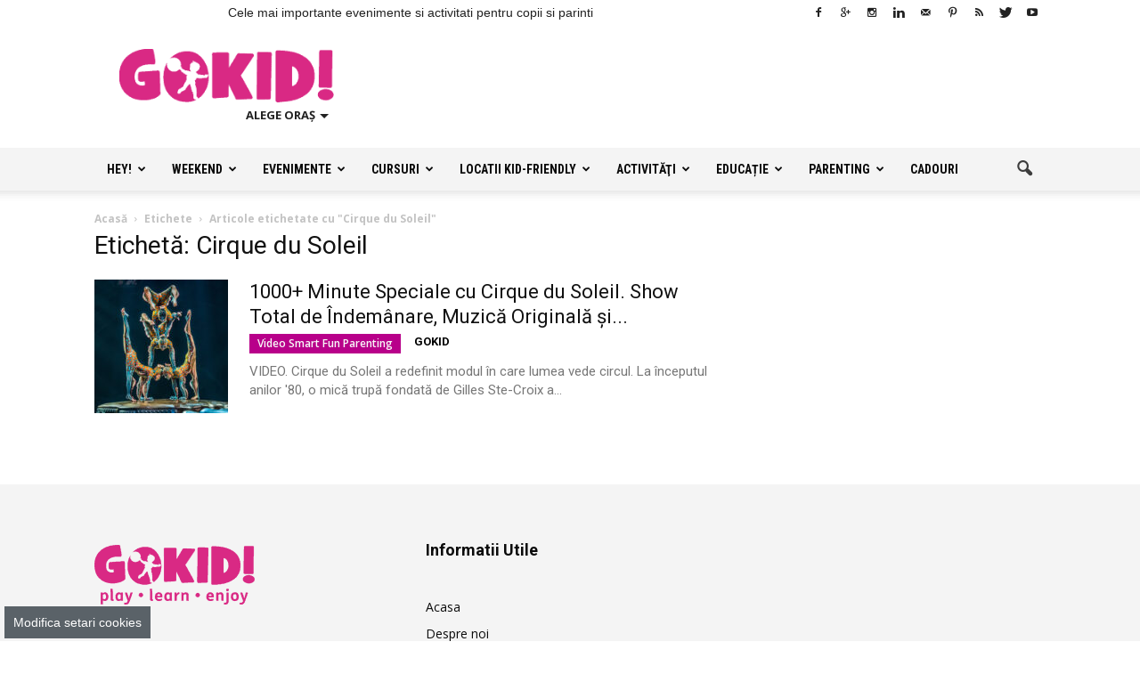

--- FILE ---
content_type: text/html; charset=UTF-8
request_url: https://gokid.ro/tag/cirque-du-soleil/
body_size: 21720
content:
<!doctype html >
<!--[if IE 8]>
<html class="ie8" lang="en"> <![endif]-->
<!--[if IE 9]>
<html class="ie9" lang="en"> <![endif]-->
<!--[if gt IE 8]><!-->
<html lang="ro-RO">
<!--<![endif]-->
<head>
    <title>Cirque du Soleil - GOKID!</title>
    <meta charset="UTF-8"/>
    <meta http-equiv="Content-Type" content="text/html; charset=UTF-8">
    <meta name="viewport" content="width=device-width, initial-scale=1.0">
    <script>window.__cmpConfig={customUI:{language:'ro',footerMode: true}};</script>
    <script src=https://cmp.gemius.com/cmp/v2/stub.js></script>
    <script async src=https://cmp.gemius.com/cmp/v2/cmp.js></script>
    <meta name='robots' content='noindex, follow' />
<link rel="icon" type="image/png" href="https://www.gokid.ro/wp-content/uploads/2015/12/favicon-16x16-GoKID-15x16.png">
	<!-- This site is optimized with the Yoast SEO plugin v26.7 - https://yoast.com/wordpress/plugins/seo/ -->
	<meta property="og:locale" content="ro_RO" />
	<meta property="og:type" content="article" />
	<meta property="og:title" content="Cirque du Soleil - GOKID!" />
	<meta property="og:url" content="https://gokid.ro/tag/cirque-du-soleil/" />
	<meta property="og:site_name" content="GOKID!" />
	<meta property="og:image" content="https://gokid.ro/wp-content/uploads/2016/02/Profil-facebook-GOKID.png" />
	<meta property="og:image:width" content="696" />
	<meta property="og:image:height" content="696" />
	<meta property="og:image:type" content="image/png" />
	<meta name="twitter:card" content="summary_large_image" />
	<meta name="twitter:site" content="@Gokidro" />
	<script type="application/ld+json" class="yoast-schema-graph">{"@context":"https://schema.org","@graph":[{"@type":"CollectionPage","@id":"https://gokid.ro/tag/cirque-du-soleil/","url":"https://gokid.ro/tag/cirque-du-soleil/","name":"Cirque du Soleil - GOKID!","isPartOf":{"@id":"https://gokid.ro/#website"},"primaryImageOfPage":{"@id":"https://gokid.ro/tag/cirque-du-soleil/#primaryimage"},"image":{"@id":"https://gokid.ro/tag/cirque-du-soleil/#primaryimage"},"thumbnailUrl":"https://gokid.ro/wp-content/uploads/2021/12/cirque-du-soleil-spectacole-online.jpg","breadcrumb":{"@id":"https://gokid.ro/tag/cirque-du-soleil/#breadcrumb"},"inLanguage":"ro-RO"},{"@type":"ImageObject","inLanguage":"ro-RO","@id":"https://gokid.ro/tag/cirque-du-soleil/#primaryimage","url":"https://gokid.ro/wp-content/uploads/2021/12/cirque-du-soleil-spectacole-online.jpg","contentUrl":"https://gokid.ro/wp-content/uploads/2021/12/cirque-du-soleil-spectacole-online.jpg","width":700,"height":700,"caption":"cirque du soleil spectacole online"},{"@type":"BreadcrumbList","@id":"https://gokid.ro/tag/cirque-du-soleil/#breadcrumb","itemListElement":[{"@type":"ListItem","position":1,"name":"Acasă","item":"https://gokid.ro/"},{"@type":"ListItem","position":2,"name":"Cirque du Soleil"}]},{"@type":"WebSite","@id":"https://gokid.ro/#website","url":"https://gokid.ro/","name":"GOKID!","description":"Ghidul tau de evenimente si activitati pentru copii","publisher":{"@id":"https://gokid.ro/#organization"},"potentialAction":[{"@type":"SearchAction","target":{"@type":"EntryPoint","urlTemplate":"https://gokid.ro/?s={search_term_string}"},"query-input":{"@type":"PropertyValueSpecification","valueRequired":true,"valueName":"search_term_string"}}],"inLanguage":"ro-RO"},{"@type":"Organization","@id":"https://gokid.ro/#organization","name":"S.C. GO ANGEL MEDIA S.R.L.","url":"https://gokid.ro/","logo":{"@type":"ImageObject","inLanguage":"ro-RO","@id":"https://gokid.ro/#/schema/logo/image/","url":"https://gokid.ro/wp-content/uploads/2015/07/Logo2.1GoKID.png","contentUrl":"https://gokid.ro/wp-content/uploads/2015/07/Logo2.1GoKID.png","width":3807,"height":949,"caption":"S.C. GO ANGEL MEDIA S.R.L."},"image":{"@id":"https://gokid.ro/#/schema/logo/image/"},"sameAs":["https://www.facebook.com/gokidro","https://x.com/Gokidro","https://www.instagram.com/gokidro/","https://www.youtube.com/channel/UC7LB8DPqHd0_zs1SUnFwD_A"]}]}</script>
	<!-- / Yoast SEO plugin. -->


<link rel="alternate" type="application/rss+xml" title="GOKID! &raquo; Flux" href="https://gokid.ro/feed/" />
<link rel="alternate" type="application/rss+xml" title="GOKID! &raquo; Flux comentarii" href="https://gokid.ro/comments/feed/" />
<style id='wp-img-auto-sizes-contain-inline-css' type='text/css'>
img:is([sizes=auto i],[sizes^="auto," i]){contain-intrinsic-size:3000px 1500px}
/*# sourceURL=wp-img-auto-sizes-contain-inline-css */
</style>
<style id='wp-block-library-inline-css' type='text/css'>
:root{--wp-block-synced-color:#7a00df;--wp-block-synced-color--rgb:122,0,223;--wp-bound-block-color:var(--wp-block-synced-color);--wp-editor-canvas-background:#ddd;--wp-admin-theme-color:#007cba;--wp-admin-theme-color--rgb:0,124,186;--wp-admin-theme-color-darker-10:#006ba1;--wp-admin-theme-color-darker-10--rgb:0,107,160.5;--wp-admin-theme-color-darker-20:#005a87;--wp-admin-theme-color-darker-20--rgb:0,90,135;--wp-admin-border-width-focus:2px}@media (min-resolution:192dpi){:root{--wp-admin-border-width-focus:1.5px}}.wp-element-button{cursor:pointer}:root .has-very-light-gray-background-color{background-color:#eee}:root .has-very-dark-gray-background-color{background-color:#313131}:root .has-very-light-gray-color{color:#eee}:root .has-very-dark-gray-color{color:#313131}:root .has-vivid-green-cyan-to-vivid-cyan-blue-gradient-background{background:linear-gradient(135deg,#00d084,#0693e3)}:root .has-purple-crush-gradient-background{background:linear-gradient(135deg,#34e2e4,#4721fb 50%,#ab1dfe)}:root .has-hazy-dawn-gradient-background{background:linear-gradient(135deg,#faaca8,#dad0ec)}:root .has-subdued-olive-gradient-background{background:linear-gradient(135deg,#fafae1,#67a671)}:root .has-atomic-cream-gradient-background{background:linear-gradient(135deg,#fdd79a,#004a59)}:root .has-nightshade-gradient-background{background:linear-gradient(135deg,#330968,#31cdcf)}:root .has-midnight-gradient-background{background:linear-gradient(135deg,#020381,#2874fc)}:root{--wp--preset--font-size--normal:16px;--wp--preset--font-size--huge:42px}.has-regular-font-size{font-size:1em}.has-larger-font-size{font-size:2.625em}.has-normal-font-size{font-size:var(--wp--preset--font-size--normal)}.has-huge-font-size{font-size:var(--wp--preset--font-size--huge)}.has-text-align-center{text-align:center}.has-text-align-left{text-align:left}.has-text-align-right{text-align:right}.has-fit-text{white-space:nowrap!important}#end-resizable-editor-section{display:none}.aligncenter{clear:both}.items-justified-left{justify-content:flex-start}.items-justified-center{justify-content:center}.items-justified-right{justify-content:flex-end}.items-justified-space-between{justify-content:space-between}.screen-reader-text{border:0;clip-path:inset(50%);height:1px;margin:-1px;overflow:hidden;padding:0;position:absolute;width:1px;word-wrap:normal!important}.screen-reader-text:focus{background-color:#ddd;clip-path:none;color:#444;display:block;font-size:1em;height:auto;left:5px;line-height:normal;padding:15px 23px 14px;text-decoration:none;top:5px;width:auto;z-index:100000}html :where(.has-border-color){border-style:solid}html :where([style*=border-top-color]){border-top-style:solid}html :where([style*=border-right-color]){border-right-style:solid}html :where([style*=border-bottom-color]){border-bottom-style:solid}html :where([style*=border-left-color]){border-left-style:solid}html :where([style*=border-width]){border-style:solid}html :where([style*=border-top-width]){border-top-style:solid}html :where([style*=border-right-width]){border-right-style:solid}html :where([style*=border-bottom-width]){border-bottom-style:solid}html :where([style*=border-left-width]){border-left-style:solid}html :where(img[class*=wp-image-]){height:auto;max-width:100%}:where(figure){margin:0 0 1em}html :where(.is-position-sticky){--wp-admin--admin-bar--position-offset:var(--wp-admin--admin-bar--height,0px)}@media screen and (max-width:600px){html :where(.is-position-sticky){--wp-admin--admin-bar--position-offset:0px}}
/*wp_block_styles_on_demand_placeholder:696e880e85a6a*/
/*# sourceURL=wp-block-library-inline-css */
</style>
<style id='classic-theme-styles-inline-css' type='text/css'>
/*! This file is auto-generated */
.wp-block-button__link{color:#fff;background-color:#32373c;border-radius:9999px;box-shadow:none;text-decoration:none;padding:calc(.667em + 2px) calc(1.333em + 2px);font-size:1.125em}.wp-block-file__button{background:#32373c;color:#fff;text-decoration:none}
/*# sourceURL=/wp-includes/css/classic-themes.min.css */
</style>
<link rel='stylesheet' id='contact-form-7-css' href='https://gokid.ro/wp-content/plugins/contact-form-7/includes/css/styles.css?ver=6.1.4' type='text/css' media='all' />
<link rel='stylesheet' id='google_font_open_sans-css' href='https://fonts.googleapis.com/css?family=Open+Sans%3A300italic%2C400italic%2C600italic%2C400%2C600%2C700&#038;subset=latin%2Clatin-ext&#038;ver=6.9' type='text/css' media='all' />
<link rel='stylesheet' id='google-fonts-style-css' href='https://fonts.googleapis.com/css?family=Roboto%3A400%2C700%7CRoboto+Condensed%3A400%2C700&#038;subset=latin%2Clatin-ext&#038;ver=6.9' type='text/css' media='all' />
<link rel='stylesheet' id='melon-datepicker-skin-css' href='https://gokid.ro/wp-content/themes/Newspaper-child/css/melon.datepicker.css?ver=6.9' type='text/css' media='all' />
<link rel='stylesheet' id='heateor_sss_frontend_css-css' href='https://gokid.ro/wp-content/plugins/sassy-social-share/public/css/sassy-social-share-public.css?ver=3.3.79' type='text/css' media='all' />
<style id='heateor_sss_frontend_css-inline-css' type='text/css'>
.heateor_sss_button_instagram span.heateor_sss_svg,a.heateor_sss_instagram span.heateor_sss_svg{background:radial-gradient(circle at 30% 107%,#fdf497 0,#fdf497 5%,#fd5949 45%,#d6249f 60%,#285aeb 90%)}.heateor_sss_horizontal_sharing .heateor_sss_svg,.heateor_sss_standard_follow_icons_container .heateor_sss_svg{color:#fff;border-width:0px;border-style:solid;border-color:transparent}.heateor_sss_horizontal_sharing .heateorSssTCBackground{color:#666}.heateor_sss_horizontal_sharing span.heateor_sss_svg:hover,.heateor_sss_standard_follow_icons_container span.heateor_sss_svg:hover{border-color:transparent;}.heateor_sss_vertical_sharing span.heateor_sss_svg,.heateor_sss_floating_follow_icons_container span.heateor_sss_svg{color:#fff;border-width:0px;border-style:solid;border-color:transparent;}.heateor_sss_vertical_sharing .heateorSssTCBackground{color:#666;}.heateor_sss_vertical_sharing span.heateor_sss_svg:hover,.heateor_sss_floating_follow_icons_container span.heateor_sss_svg:hover{border-color:transparent;}@media screen and (max-width:783px) {.heateor_sss_vertical_sharing{display:none!important}}div.heateor_sss_mobile_footer{display:none;}@media screen and (max-width:783px){div.heateor_sss_bottom_sharing .heateorSssTCBackground{background-color:white}div.heateor_sss_bottom_sharing{width:100%!important;left:0!important;}div.heateor_sss_bottom_sharing a{width:14.285714285714% !important;}div.heateor_sss_bottom_sharing .heateor_sss_svg{width: 100% !important;}div.heateor_sss_bottom_sharing div.heateorSssTotalShareCount{font-size:1em!important;line-height:28px!important}div.heateor_sss_bottom_sharing div.heateorSssTotalShareText{font-size:.7em!important;line-height:0px!important}div.heateor_sss_mobile_footer{display:block;height:40px;}.heateor_sss_bottom_sharing{padding:0!important;display:block!important;width:auto!important;bottom:-2px!important;top: auto!important;}.heateor_sss_bottom_sharing .heateor_sss_square_count{line-height:inherit;}.heateor_sss_bottom_sharing .heateorSssSharingArrow{display:none;}.heateor_sss_bottom_sharing .heateorSssTCBackground{margin-right:1.1em!important}}
/*# sourceURL=heateor_sss_frontend_css-inline-css */
</style>
<link rel='stylesheet' id='qtip2-css' href='https://gokid.ro/wp-content/plugins/text-hover/assets/jquery.qtip.min.css?ver=3.0.3' type='text/css' media='all' />
<link rel='stylesheet' id='text-hover-css' href='https://gokid.ro/wp-content/plugins/text-hover/assets/text-hover.css?ver=4.2' type='text/css' media='all' />
<link rel='stylesheet' id='td-theme-css' href='https://gokid.ro/wp-content/themes/Newspaper/style.css?ver=6.1c' type='text/css' media='all' />
<link rel='stylesheet' id='goKid-font-css' href='https://gokid.ro/wp-content/themes/Newspaper-child/css/flaticon.css?ver=6.9' type='text/css' media='all' />
<link rel='stylesheet' id='FancySelect-css' href='https://gokid.ro/wp-content/themes/Newspaper-child/css/fancySelect.css?ver=6.9' type='text/css' media='all' />
<link rel='stylesheet' id='td-theme-child-css' href='https://gokid.ro/wp-content/themes/Newspaper-child/style.css?ver=6.1c' type='text/css' media='all' />
<link rel='stylesheet' id='Chewy-css' href="https://fonts.googleapis.com/css?family=Chewy&#038;ver=6.9" type='text/css' media='all' />
<link rel='stylesheet' id='Exo-2-css' href='https://fonts.googleapis.com/css?family=Exo+2%3A900italic&#038;ver=6.9' type='text/css' media='all' />
<link rel='stylesheet' id='jquery-ui-flick-css' href='https://gokid.ro/wp-content/themes/Newspaper-child/css/jquery-ui.min.css?ver=1.10.4' type='text/css' media='all' />
<link rel='stylesheet' id='jquery-ui-slider-pips-css' href='https://gokid.ro/wp-content/themes/Newspaper-child/css/jquery-ui-slider-pips.css?ver=6.9' type='text/css' media='all' />
<link rel='stylesheet' id='jquery-ui-slider-pips-custom-css' href='https://gokid.ro/wp-content/themes/Newspaper-child/css/jquery-ui-slider-pips.custom.css?ver=6.9' type='text/css' media='all' />
<link rel='stylesheet' id='datedropper-css' href='https://gokid.ro/wp-content/themes/Newspaper-child/css/datedropper.min.css?ver=6.9' type='text/css' media='all' />
<link rel='stylesheet' id='js_composer_front-css' href='https://gokid.ro/wp-content/plugins/js_composer/assets/css/js_composer.min.css?ver=4.12.1' type='text/css' media='all' />
<link rel="https://api.w.org/" href="https://gokid.ro/wp-json/" /><link rel="alternate" title="JSON" type="application/json" href="https://gokid.ro/wp-json/wp/v2/tags/2100" /><script async src="//pahtfi.tech/c/gokid.ro.js?schain=1.0,1!gemius.com,66142,1"></script><meta name="ti-site-data" content="[base64]" /><script type="text/javascript" src="https://gokid.ro/wp-content/plugins/wp-jquery-update-test/assets/jquery-4.0.0-rc.1.js?ver=4.0.0-rc.1" id="jquery-core-js"></script>
<script type="text/javascript" src="https://gokid.ro/wp-content/plugins/wp-jquery-update-test/assets/jquery-migrate-4.0.0-beta.1.js?ver=4.0.0-beta.1" id="jquery-migrate-js"></script>
<script>
var _nzm = _nzm || [],
    _nzm_config = _nzm_config || [];



(function(w, d, e, u, f, c, l, n, a, m) {
    w[f] = w[f] || [],
    w[c] = w[c] || [],
    a=function(x) {
        return function() {
            w[f].push([x].concat(Array.prototype.slice.call(arguments, 0)));
        }
    },
    m = ["identify", "track", "run"];
    if (false) {
        w[c].js_prefix = '';
        w[c].tr_prefix = '';
    }
    for(var i = 0; i < m.length; i++) {
        w[f][m[i]] = a(m[i]);
    }
    l = d.createElement(e),
    l.async = 1,
    l.src = u,
    l.id="nzm-tracker",
    l.setAttribute("data-site-id", '91089-4729-000000000000000000000000-51203368f5973242f155ae24441a4f9e'),
    n = d.getElementsByTagName(e)[0],
    n.parentNode.insertBefore(l, n);

})(window, document, 'script', 'https://retargeting.newsmanapp.com/js/retargeting/track.js', '_nzm', '_nzm_config');</script>
<!--[if lt IE 9]><script src="https://html5shim.googlecode.com/svn/trunk/html5.js"></script><![endif]-->
    <meta name="generator" content="Powered by Visual Composer - drag and drop page builder for WordPress."/>
<!--[if lte IE 9]><link rel="stylesheet" type="text/css" href="https://gokid.ro/wp-content/plugins/js_composer/assets/css/vc_lte_ie9.min.css" media="screen"><![endif]--><!--[if IE  8]><link rel="stylesheet" type="text/css" href="https://gokid.ro/wp-content/plugins/js_composer/assets/css/vc-ie8.min.css" media="screen"><![endif]-->      <meta name="onesignal" content="wordpress-plugin"/>
            <script>

      window.OneSignalDeferred = window.OneSignalDeferred || [];

      OneSignalDeferred.push(function(OneSignal) {
        var oneSignal_options = {};
        window._oneSignalInitOptions = oneSignal_options;

        oneSignal_options['serviceWorkerParam'] = { scope: '/' };
oneSignal_options['serviceWorkerPath'] = 'OneSignalSDKWorker.js.php';

        OneSignal.Notifications.setDefaultUrl("https://gokid.ro");

        oneSignal_options['wordpress'] = true;
oneSignal_options['appId'] = '7cf38fe8-9b23-4f3d-acf0-57e96d05d85d';
oneSignal_options['allowLocalhostAsSecureOrigin'] = true;
oneSignal_options['welcomeNotification'] = { };
oneSignal_options['welcomeNotification']['title'] = "";
oneSignal_options['welcomeNotification']['message'] = "Îți mulțumim pentru abonare!";
oneSignal_options['path'] = "https://gokid.ro/wp-content/plugins/onesignal-free-web-push-notifications/sdk_files/";
oneSignal_options['promptOptions'] = { };
oneSignal_options['notifyButton'] = { };
oneSignal_options['notifyButton']['enable'] = true;
oneSignal_options['notifyButton']['position'] = 'bottom-right';
oneSignal_options['notifyButton']['theme'] = 'default';
oneSignal_options['notifyButton']['size'] = 'small';
oneSignal_options['notifyButton']['showCredit'] = false;
oneSignal_options['notifyButton']['text'] = {};
oneSignal_options['notifyButton']['text']['tip.state.unsubscribed'] = 'Abonează-te la notificări';
oneSignal_options['notifyButton']['text']['tip.state.subscribed'] = 'Te-ai abonat la notificări!';
oneSignal_options['notifyButton']['text']['tip.state.blocked'] = 'Ai blocat notificările!';
oneSignal_options['notifyButton']['text']['message.action.subscribed'] = 'Îți multumim pentru abonare!';
oneSignal_options['notifyButton']['text']['message.action.resubscribed'] = 'Te-ai abonat la notificări!';
oneSignal_options['notifyButton']['text']['message.action.unsubscribed'] = 'Nu vei mai primi notificări.';
oneSignal_options['notifyButton']['text']['dialog.main.button.subscribe'] = 'ABONEAZĂ-TE!';
oneSignal_options['notifyButton']['text']['dialog.main.button.unsubscribe'] = 'Dezabonare';
oneSignal_options['notifyButton']['text']['dialog.blocked.title'] = 'Deblochează notificările';
oneSignal_options['notifyButton']['text']['dialog.blocked.message'] = 'Urmează instrucțiunile pentru a permite notificări';
              OneSignal.init(window._oneSignalInitOptions);
                    });

      function documentInitOneSignal() {
        var oneSignal_elements = document.getElementsByClassName("OneSignal-prompt");

        var oneSignalLinkClickHandler = function(event) { OneSignal.Notifications.requestPermission(); event.preventDefault(); };        for(var i = 0; i < oneSignal_elements.length; i++)
          oneSignal_elements[i].addEventListener('click', oneSignalLinkClickHandler, false);
      }

      if (document.readyState === 'complete') {
           documentInitOneSignal();
      }
      else {
           window.addEventListener("load", function(event){
               documentInitOneSignal();
          });
      }
    </script>

<!-- JS generated by theme -->

<script>
    

var tdBlocksArray = []; //here we store all the items for the current page

//td_block class - each ajax block uses a object of this class for requests
function tdBlock() {
    this.id = '';
    this.block_type = 1; //block type id (1-234 etc)
    this.atts = '';
    this.td_column_number = '';
    this.td_current_page = 1; //
    this.post_count = 0; //from wp
    this.found_posts = 0; //from wp
    this.max_num_pages = 0; //from wp
    this.td_filter_value = ''; //current live filter value
    this.is_ajax_running = false;
    this.td_user_action = ''; // load more or infinite loader (used by the animation)
    this.header_color = '';
    this.ajax_pagination_infinite_stop = ''; //show load more at page x
}

    

    
        // td_js_generator - mini detector
        (function(){
            var htmlTag = document.getElementsByTagName("html")[0];

            if ( navigator.userAgent.indexOf("MSIE 10.0") > -1 ) {
                htmlTag.className += ' ie10';
            }

            if ( !!navigator.userAgent.match(/Trident.*rv\:11\./) ) {
                htmlTag.className += ' ie11';
            }

            if ( /(iPad|iPhone|iPod)/g.test(navigator.userAgent) ) {
                htmlTag.className += ' td-md-is-ios';
            }

            var user_agent = navigator.userAgent.toLowerCase();
            if ( user_agent.indexOf("android") > -1 ) {
                htmlTag.className += ' td-md-is-android';
            }

            if ( -1 !== navigator.userAgent.indexOf('Mac OS X')  ) {
                htmlTag.className += ' td-md-is-os-x';
            }

            if ( /chrom(e|ium)/.test(navigator.userAgent.toLowerCase()) ) {
               htmlTag.className += ' td-md-is-chrome';
            }

            if ( -1 !== navigator.userAgent.indexOf('Firefox') ) {
                htmlTag.className += ' td-md-is-firefox';
            }

            if ( -1 !== navigator.userAgent.indexOf('Safari') && -1 === navigator.userAgent.indexOf('Chrome') ) {
                htmlTag.className += ' td-md-is-safari';
            }

        })();




        var tdLocalCache = {};

        ( function () {
            "use strict";

            tdLocalCache = {
                data: {},
                remove: function (resource_id) {
                    delete tdLocalCache.data[resource_id];
                },
                exist: function (resource_id) {
                    return tdLocalCache.data.hasOwnProperty(resource_id) && tdLocalCache.data[resource_id] !== null;
                },
                get: function (resource_id) {
                    return tdLocalCache.data[resource_id];
                },
                set: function (resource_id, cachedData) {
                    tdLocalCache.remove(resource_id);
                    tdLocalCache.data[resource_id] = cachedData;
                }
            };
        })();

    
    
var tds_smooth_scroll=true;
var td_viewport_interval_list=[{"limit_bottom":767,"sidebar_width":228},{"limit_bottom":1018,"sidebar_width":300},{"limit_bottom":1140,"sidebar_width":324}];
var tds_general_modal_image="yes";
var td_ajax_url="https:\/\/gokid.ro\/wp-admin\/admin-ajax.php?td_theme_name=Newspaper&v=6.4";
var td_get_template_directory_uri="https:\/\/gokid.ro\/wp-content\/themes\/Newspaper";
var tds_snap_menu="snap";
var tds_logo_on_sticky="show";
var tds_header_style="";
var td_please_wait="V\u0103 rug\u0103m a\u0219tepta\u021bi...";
var td_email_user_pass_incorrect="Nume de utilizator sau parola incorect\u0103!";
var td_email_user_incorrect="Email sau nume de utilizator incorect!";
var td_email_incorrect="Email incorect!";
var tds_more_articles_on_post_enable="";
var tds_more_articles_on_post_time_to_wait="";
var tds_more_articles_on_post_pages_distance_from_top=600;
var tds_theme_color_site_wide="#d92984";
var tds_smart_sidebar="enabled";
var td_theme_v="Ni40";
var td_theme_n="TmV3c3BhcGVy";
var td_magnific_popup_translation_tPrev="\u00cenainte (Tasta direc\u021bionare st\u00e2nga)";
var td_magnific_popup_translation_tNext="\u00cenapoi (Tasta direc\u021bionare dreapta)";
var td_magnific_popup_translation_tCounter="%curr% din %total%";
var td_magnific_popup_translation_ajax_tError="Con\u021binutul de la %url% nu poate fi \u00eenc\u0103rcat.";
var td_magnific_popup_translation_image_tError="Imaginea #%curr% nu poate fi \u00eenc\u0103rcat\u0103.";
var td_ad_background_click_link="";
var td_ad_background_click_target="_blank";
</script>


<!-- Header style compiled by theme -->

<style>
    
.td-header-wrap .black-menu .sf-menu > .current-menu-item > a,
    .td-header-wrap .black-menu .sf-menu > .current-menu-ancestor > a,
    .td-header-wrap .black-menu .sf-menu > .current-category-ancestor > a,
    .td-header-wrap .black-menu .sf-menu > li > a:hover,
    .td-header-wrap .black-menu .sf-menu > .sfHover > a,
    .td-header-style-12 .td-header-menu-wrap-full,
    .sf-menu > .current-menu-item > a:after,
    .sf-menu > .current-menu-ancestor > a:after,
    .sf-menu > .current-category-ancestor > a:after,
    .sf-menu > li:hover > a:after,
    .sf-menu > .sfHover > a:after,
    .sf-menu ul .td-menu-item > a:hover,
    .sf-menu ul .sfHover > a,
    .sf-menu ul .current-menu-ancestor > a,
    .sf-menu ul .current-category-ancestor > a,
    .sf-menu ul .current-menu-item > a,
    .td-header-style-12 .td-affix,
    .header-search-wrap .td-drop-down-search:after,
    .header-search-wrap .td-drop-down-search .btn:hover,
    input[type=submit]:hover,
    .td-read-more a,
    .td-post-category:hover,
    .td-grid-style-1.td-hover-1 .td-big-grid-post:hover .td-post-category,
    .td-grid-style-5.td-hover-1 .td-big-grid-post:hover .td-post-category,
    .td_top_authors .td-active .td-author-post-count,
    .td_top_authors .td-active .td-author-comments-count,
    .td_top_authors .td_mod_wrap:hover .td-author-post-count,
    .td_top_authors .td_mod_wrap:hover .td-author-comments-count,
    .td-404-sub-sub-title a:hover,
    .td-search-form-widget .wpb_button:hover,
    .td-rating-bar-wrap div,
    .td_category_template_3 .td-current-sub-category,
    .td-login-wrap .btn,
    .td_display_err,
    .td_display_msg_ok,
    .dropcap,
    .td_wrapper_video_playlist .td_video_controls_playlist_wrapper,
    .wpb_default,
    .wpb_default:hover,
    .td-left-smart-list:hover,
    .td-right-smart-list:hover,
    .woocommerce-checkout .woocommerce input.button:hover,
    .woocommerce-page .woocommerce a.button:hover,
    .woocommerce-account div.woocommerce .button:hover,
    #bbpress-forums button:hover,
    .bbp_widget_login .button:hover,
    .td-footer-wrapper .td-post-category,
    .td-footer-wrapper .widget_product_search input[type="submit"]:hover,
    .woocommerce .product a.button:hover,
    .woocommerce .product #respond input#submit:hover,
    .woocommerce .checkout input#place_order:hover,
    .woocommerce .woocommerce.widget .button:hover,
    .single-product .product .summary .cart .button:hover,
    .woocommerce-cart .woocommerce table.cart .button:hover,
    .woocommerce-cart .woocommerce .shipping-calculator-form .button:hover,
    .td-next-prev-wrap a:hover,
    .td-load-more-wrap a:hover,
    .td-post-small-box a:hover,
    .page-nav .current,
    .page-nav:first-child > div,
    .td_category_template_8 .td-category-header .td-category a.td-current-sub-category,
    .td_category_template_4 .td-category-siblings .td-category a:hover,
    #bbpress-forums .bbp-pagination .current,
    #bbpress-forums #bbp-single-user-details #bbp-user-navigation li.current a,
    .td-theme-slider:hover .slide-meta-cat a,
    a.vc_btn-black:hover,
    .td-trending-now-wrapper:hover .td-trending-now-title,
    .td-scroll-up-visible,
    .td-mobile-close a,
    .td-smart-list-button:hover,
    .td-health .td-module-comments a {
        background-color: #d92984;
    }

    .td-health .td-module-comments a:after {
        border-color: #d92984 transparent transparent transparent;
    }

    .woocommerce .woocommerce-message .button:hover,
    .woocommerce .woocommerce-error .button:hover,
    .woocommerce .woocommerce-info .button:hover {
        background-color: #d92984 !important;
    }

    .woocommerce .product .onsale,
    .woocommerce.widget .ui-slider .ui-slider-handle {
        background: none #d92984;
    }

    .woocommerce.widget.widget_layered_nav_filters ul li a {
        background: none repeat scroll 0 0 #d92984 !important;
    }

    a,
    cite a:hover,
    .td_mega_menu_sub_cats .cur-sub-cat,
    .td-mega-span h3 a:hover,
    .td_mod_mega_menu:hover .entry-title a,
    .header-search-wrap .result-msg a:hover,
    .top-header-menu li a:hover,
    .top-header-menu .current-menu-item > a,
    .top-header-menu .current-menu-ancestor > a,
    .top-header-menu .current-category-ancestor > a,
    .td-social-icon-wrap > a:hover,
    .td-header-sp-top-widget .td-social-icon-wrap a:hover,
    .td-page-content blockquote p,
    .td-post-content blockquote p,
    .mce-content-body blockquote p,
    .comment-content blockquote p,
    .wpb_text_column blockquote p,
    .td_block_text_with_title blockquote p,
    .td_module_wrap:hover .entry-title a,
    .td-subcat-filter .td-subcat-list a:hover,
    .td-subcat-filter .td-subcat-dropdown a:hover,
    .td_quote_on_blocks,
    .dropcap2,
    .dropcap3,
    .td_top_authors .td-active .td-authors-name a,
    .td_top_authors .td_mod_wrap:hover .td-authors-name a,
    .td-post-next-prev-content a:hover,
    .author-box-wrap .td-author-social a:hover,
    .td-author-name a:hover,
    .td-author-url a:hover,
    .td_mod_related_posts:hover h3 > a,
    .td-post-template-11 .td-related-title .td-related-left:hover,
    .td-post-template-11 .td-related-title .td-related-right:hover,
    .td-post-template-11 .td-related-title .td-cur-simple-item,
    .td-post-template-11 .td_block_related_posts .td-next-prev-wrap a:hover,
    .comment-reply-link:hover,
    .logged-in-as a:hover,
    #cancel-comment-reply-link:hover,
    .td-search-query,
    .td-category-header .td-pulldown-category-filter-link:hover,
    .td-category-siblings .td-subcat-dropdown a:hover,
    .td-category-siblings .td-subcat-dropdown a.td-current-sub-category,
    .td-login-wrap .td-login-info-text a:hover,
    .widget a:hover,
    .widget_calendar tfoot a:hover,
    .woocommerce a.added_to_cart:hover,
    #bbpress-forums li.bbp-header .bbp-reply-content span a:hover,
    #bbpress-forums .bbp-forum-freshness a:hover,
    #bbpress-forums .bbp-topic-freshness a:hover,
    #bbpress-forums .bbp-forums-list li a:hover,
    #bbpress-forums .bbp-forum-title:hover,
    #bbpress-forums .bbp-topic-permalink:hover,
    #bbpress-forums .bbp-topic-started-by a:hover,
    #bbpress-forums .bbp-topic-started-in a:hover,
    #bbpress-forums .bbp-body .super-sticky li.bbp-topic-title .bbp-topic-permalink,
    #bbpress-forums .bbp-body .sticky li.bbp-topic-title .bbp-topic-permalink,
    .widget_display_replies .bbp-author-name,
    .widget_display_topics .bbp-author-name,
    .footer-email-wrap a,
    .td-subfooter-menu li a:hover,
    .footer-social-wrap a:hover,
    a.vc_btn-black:hover,
    .td-mobile-content li a:hover {
        color: #d92984;
    }

    .td_login_tab_focus,
    a.vc_btn-black.vc_btn_square_outlined:hover,
    a.vc_btn-black.vc_btn_outlined:hover,
    .td-mega-menu-page .wpb_content_element ul li a:hover,
    .td-travel .td-header-style-5 .sf-menu > li > a:hover,
    .td-travel .td-header-style-5 .sf-menu > .sfHover > a,
    .td-travel .td-header-style-5 .sf-menu > .current-menu-item > a,
    .td-travel .td-header-style-5 .sf-menu > .current-menu-ancestor > a,
    .td-travel .td-header-style-5 .sf-menu > .current-category-ancestor > a,
    .td-health .td-header-style-6 .sf-menu > li > a:hover,
    .td-health .td-header-style-6 .sf-menu > .sfHover > a,
    .td-health .td-header-style-6 .sf-menu > .current-menu-item > a,
    .td-health .td-header-style-6 .sf-menu > .current-menu-ancestor > a,
    .td-health .td-header-style-6 .sf-menu > .current-category-ancestor > a {
        color: #d92984 !important;
    }

    .td-next-prev-wrap a:hover,
    .td-load-more-wrap a:hover,
    .td-post-small-box a:hover,
    .page-nav .current,
    .page-nav:first-child > div,
    .td_category_template_8 .td-category-header .td-category a.td-current-sub-category,
    .td_category_template_4 .td-category-siblings .td-category a:hover,
    #bbpress-forums .bbp-pagination .current,
    .td-login-panel-title,
    .post .td_quote_box,
    .page .td_quote_box,
    a.vc_btn-black:hover {
        border-color: #d92984;
    }

    .td_wrapper_video_playlist .td_video_currently_playing:after {
        border-color: #d92984 !important;
    }

    .header-search-wrap .td-drop-down-search:before {
        border-color: transparent transparent #d92984 transparent;
    }

    .block-title > span,
    .block-title > a,
    .block-title > label,
    .widgettitle,
    .widgettitle:after,
    .td-trending-now-title,
    .td-trending-now-wrapper:hover .td-trending-now-title,
    .wpb_tabs li.ui-tabs-active a,
    .wpb_tabs li:hover a,
    .td-related-title .td-cur-simple-item,
    .woocommerce .product .products h2,
    .td-subcat-filter .td-subcat-dropdown:hover .td-subcat-more {
    	background-color: #d92984;
    }
    .woocommerce div.product .woocommerce-tabs ul.tabs li.active {
    	background-color: #d92984 !important;
    }
    .block-title,
    .td-related-title,
    .wpb_tabs .wpb_tabs_nav,
    .woocommerce div.product .woocommerce-tabs ul.tabs:before {
        border-color: #d92984;
    }
    .td_block_wrap .td-subcat-item .td-cur-simple-item {
	  color: #d92984;
	}


    
    .td-grid-style-4 .entry-title
    {
        background-color: rgba(217, 41, 132, 0.7);
    }

    
    .block-title > span,
    .block-title > a,
    .block-title > label,
    .widgettitle,
    .widgettitle:after,
    .td-trending-now-title,
    .td-trending-now-wrapper:hover .td-trending-now-title,
    .wpb_tabs li.ui-tabs-active a,
    .wpb_tabs li:hover a,
    .td-related-title .td-cur-simple-item,
    .woocommerce .product .products h2,
    .td-subcat-filter .td-subcat-dropdown:hover .td-subcat-more {
        background-color: #2985d9;
    }

    .woocommerce div.product .woocommerce-tabs ul.tabs li.active {
    	background-color: #2985d9 !important;
    }

    .block-title,
    .td-related-title,
    .wpb_tabs .wpb_tabs_nav,
    .woocommerce div.product .woocommerce-tabs ul.tabs:before {
        border-color: #2985d9;
    }

    
    .td-header-wrap .td-header-top-menu-full,
    .td-header-wrap .top-header-menu .sub-menu {
        background-color: #ffffff;
    }

    .td-header-wrap .td-header-top-menu-full .td-header-top-menu,
    .td-header-wrap .td-header-top-menu-full {
        border-bottom: none;
    }


    
    .td-header-top-menu,
    .td-header-top-menu a,
    .td-header-wrap .td-header-top-menu-full .td-header-top-menu,
    .td-header-wrap .td-header-top-menu-full a,
    .td-header-style-8 .td-header-top-menu,
    .td-header-style-8 .td-header-top-menu a {
        color: #222222;
    }

    
    .td-header-wrap .td-header-sp-top-widget .td-icon-font {
        color: #222222;
    }

    
    .td-header-wrap .td-header-sp-top-widget i.td-icon-font:hover {
        color: #d92984;
    }


    
    .td-header-wrap .td-header-menu-wrap-full,
    .sf-menu > .current-menu-ancestor > a,
    .sf-menu > .current-category-ancestor > a,
    .td-header-menu-wrap.td-affix,
    .td-header-style-3 .td-header-main-menu,
    .td-header-style-3 .td-affix .td-header-main-menu,
    .td-header-style-4 .td-header-main-menu,
    .td-header-style-4 .td-affix .td-header-main-menu,
    .td-header-style-8 .td-header-menu-wrap.td-affix {
        background-color: #f4f4f4;
    }


    .td-boxed-layout .td-header-style-3 .td-header-menu-wrap,
    .td-boxed-layout .td-header-style-4 .td-header-menu-wrap {
    	background-color: #f4f4f4 !important;
    }


    @media (min-width: 1019px) {
        .td-header-style-1 .td-header-sp-recs,
        .td-header-style-1 .td-header-sp-logo {
            margin-bottom: 28px;
        }
    }

    @media (min-width: 768px) and (max-width: 1018px) {
        .td-header-style-1 .td-header-sp-recs,
        .td-header-style-1 .td-header-sp-logo {
            margin-bottom: 14px;
        }
    }

    .td-header-style-7 .td-header-top-menu {
        border-bottom: none;
    }


    
    .sf-menu ul .td-menu-item > a:hover,
    .sf-menu ul .sfHover > a,
    .sf-menu ul .current-menu-ancestor > a,
    .sf-menu ul .current-category-ancestor > a,
    .sf-menu ul .current-menu-item > a,
    .sf-menu > .current-menu-item > a:after,
    .sf-menu > .current-menu-ancestor > a:after,
    .sf-menu > .current-category-ancestor > a:after,
    .sf-menu > li:hover > a:after,
    .sf-menu > .sfHover > a:after,
    .td_block_mega_menu .td-next-prev-wrap a:hover,
    .td-mega-span .td-post-category:hover,
    .td-header-wrap .black-menu .sf-menu > li > a:hover,
    .td-header-wrap .black-menu .sf-menu > .current-menu-ancestor > a,
    .td-header-wrap .black-menu .sf-menu > .sfHover > a,
    .header-search-wrap .td-drop-down-search:after,
    .header-search-wrap .td-drop-down-search .btn:hover,
    .td-header-wrap .black-menu .sf-menu > .current-menu-item > a,
    .td-header-wrap .black-menu .sf-menu > .current-menu-ancestor > a,
    .td-header-wrap .black-menu .sf-menu > .current-category-ancestor > a,
    .td-mobile-close a {
        background-color: #d92984;
    }


    .td_block_mega_menu .td-next-prev-wrap a:hover {
        border-color: #d92984;
    }

    .header-search-wrap .td-drop-down-search:before {
        border-color: transparent transparent #d92984 transparent;
    }

    .td_mega_menu_sub_cats .cur-sub-cat,
    .td_mod_mega_menu:hover .entry-title a,
    .td-mobile-content li a:hover {
        color: #d92984;
    }


    
    .td-header-wrap .td-header-menu-wrap .sf-menu > li > a,
    .td-header-wrap .header-search-wrap .td-icon-search {
        color: #0a0a0a;
    }

    
    .td-footer-wrapper {
        background-color: #f4f4f4;
    }

    
    .td-footer-wrapper,
    .td-footer-wrapper a,
    .td-footer-wrapper .block-title a,
    .td-footer-wrapper .block-title span,
    .td-footer-wrapper .block-title label,
    .td-footer-wrapper .td-excerpt,
    .td-footer-wrapper .td-post-author-name span,
    .td-footer-wrapper .td-post-date {
        color: #0a0a0a;
    }

    .td-footer-wrapper .widget_calendar th,
    .td-footer-wrapper .widget_calendar td {
        border-color: #0a0a0a;
    }

    .td-footer-wrapper .td-module-comments a,
    .td-footer-wrapper .td-post-category,
    .td-footer-wrapper .td-slide-meta .td-post-author-name span,
    .td-footer-wrapper .td-slide-meta .td-post-date {
        color: #fff;
    }

    
    .td-sub-footer-container {
        background-color: #49b8b2;
    }

    
    ul.sf-menu > .td-menu-item > a {
        font-family:"Roboto Condensed";
	font-size:14px;
	
    }
    
    .block-title > span,
    .block-title > a,
    .widgettitle,
    .wpb_tabs li a,
    .td-related-title a,
    .woocommerce div.product .woocommerce-tabs ul.tabs li a,
    .woocommerce .product .products h2 {
        font-family:Roboto;
	
    }
    
    .td-post-author-name a {
        font-family:Roboto;
	
    }
    
    .td-post-date .entry-date {
        font-family:Roboto;
	
    }
    
    .td-excerpt {
        font-family:Roboto;
	font-size:15px;
	
    }


	
	.td_module_wrap .td-module-title {
		font-family:Roboto;
	
	}
     
	.post .td-post-header .entry-title {
		font-family:Roboto;
	
	}
    
    .td-post-template-default .td-post-header .entry-title {
        font-family:Roboto;
	
    }
    
    .td-post-template-1 .td-post-header .entry-title {
        font-family:"Roboto Condensed";
	font-size:48px;
	font-weight:normal;
	
    }
    
    .td-post-content p,
    .td-post-content {
        font-family:Roboto;
	font-size:18px;
	line-height:30px;
	
    }
    
    .post .td_quote_box p,
    .page .td_quote_box p {
        line-height:30px;
	
    }
    
    .post .td_pull_quote p,
    .page .td_pull_quote p {
        font-family:"Roboto Condensed";
	font-size:20px;
	
    }
    
    .td-post-content li {
        font-size:18px;
	line-height:30px;
	
    }
    
    .td-post-content h2 {
        font-size:24px;
	
    }
    
    .td-post-content h3 {
        font-family:Roboto;
	font-size:28px;
	
    }
    
    .post header .td-post-author-name,
    .post header .td-post-author-name a {
        font-family:Roboto;
	
    }
    
    .post header .td-post-views span,
    .post header .td-post-comments {
        font-size:16px;
	font-weight:normal;
	
    }
    
    .td-page-content p,
    .td-page-content .td_block_text_with_title,
    .woocommerce-page .page-description > p {
    	font-size:16px;
	
    }
    
	.td-sub-footer-menu ul li a {
		font-family:Roboto;
	
	}




	
    .entry-crumbs a,
    .entry-crumbs span,
    #bbpress-forums .bbp-breadcrumb a,
    #bbpress-forums .bbp-breadcrumb .bbp-breadcrumb-current {
    	font-weight:bold;
	
    }
    
    .category .td-category a {
    	font-family:Roboto;
	
    }
</style>

<!-- GA4 Google tag (gtag.js) -->
<script async src="https://www.googletagmanager.com/gtag/js?id=G-0QG1CJ1GFE"></script>
<script>
  window.dataLayer = window.dataLayer || [];
  function gtag(){dataLayer.push(arguments);}
  gtag('js', new Date());

  gtag('config', 'G-0QG1CJ1GFE');
</script>

<!-- Old Google tag (gtag.js) -->
<script async src="https://www.googletagmanager.com/gtag/js?id=UA-33247513-1"></script>
<script>
  window.dataLayer = window.dataLayer || [];
  function gtag(){dataLayer.push(arguments);}
  gtag('js', new Date());

  gtag('config', 'UA-33247513-1');
</script><link rel="icon" href="https://gokid.ro/wp-content/uploads/2015/07/cropped-FAVICON2_GoKID-32x32.png" sizes="32x32" />
<link rel="icon" href="https://gokid.ro/wp-content/uploads/2015/07/cropped-FAVICON2_GoKID-192x192.png" sizes="192x192" />
<link rel="apple-touch-icon" href="https://gokid.ro/wp-content/uploads/2015/07/cropped-FAVICON2_GoKID-180x180.png" />
<meta name="msapplication-TileImage" content="https://gokid.ro/wp-content/uploads/2015/07/cropped-FAVICON2_GoKID-270x270.png" />
<noscript><style type="text/css"> .wpb_animate_when_almost_visible { opacity: 1; }</style></noscript>
    <!-- script src="//www.anrdoezrs.net/am/8207386/include/allCj/am.js"></script -->
    <script>
        !function (f, b, e, v, n, t, s) {
            if (f.fbq)return;
            n = f.fbq = function () {
                n.callMethod ?
                    n.callMethod.apply(n, arguments) : n.queue.push(arguments)
            };
            if (!f._fbq) f._fbq = n;
            n.push = n;
            n.loaded = !0;
            n.version = '2.0';
            n.queue = [];
            t = b.createElement(e);
            t.async = !0;
            t.src = v;
            s = b.getElementsByTagName(e)[0];
            s.parentNode.insertBefore(t, s)
        }(window,
            document, 'script', 'https://connect.facebook.net/en_US/fbevents.js');
        fbq('init', '535280459975329'); // Insert your pixel ID here.
        fbq('track', 'PageView');
    </script>

<script type="text/javascript" src="//ro.adocean.pl/files/js/ado.js"></script>
<script type="text/javascript">
/* (c)AdOcean 2003-2025 */
        if(typeof ado!=="object"){ado={};ado.config=ado.preview=ado.placement=ado.master=ado.slave=function(){};}
        ado.config({mode: "old", xml: false, consent: true, characterEncoding: true});
        ado.preview({enabled: true});
</script>
<!-- start master -->
<script type="text/javascript">
/* (c)AdOcean 2003-2025, MASTER: ParentingAds_ro.GoKid.ro.All site_NOU */
ado.master({id: 'fJ6X51CoN2Yq91ZnxgBIbQoozUqbeCeInZL4Oqn0.OH.t7', server: 'ro.adocean.pl' });
</script>
<!--  end master  -->
    <noscript><img height="1" width="1" style="display:none"
                   src="https://www.facebook.com/tr?id=535280459975329&ev=PageView&noscript=1"
        /></noscript>
    <!-- DO NOT MODIFY -->
    <!-- End Facebook Pixel Code -->
			</head>
<body class="archive tag tag-cirque-du-soleil tag-2100 wp-theme-Newspaper wp-child-theme-Newspaper-child wpb-js-composer js-comp-ver-4.12.1 vc_responsive td-full-layout" itemscope="itemscope"
                            itemtype="https://schema.org/WebPage">

<!-- Google Tag Manager (noscript) -->
<noscript><iframe src="https://www.googletagmanager.com/ns.html?id=GTM-N9K8KCP"
height="0" width="0" style="display:none;visibility:hidden"></iframe></noscript>
<!-- End Google Tag Manager (noscript) -->

<div class="td-scroll-up">
    <i class="td-icon-menu-up"></i>
</div>
			<div id="td-outer-wrap">
    <div class="td-transition-content-and-menu td-mobile-nav-wrap">
		
<div id="td-mobile-nav">
    <!-- mobile menu close -->
    <div class="td-mobile-close">
        <a href="#">ÎNCHIDE</a>
        <div class="td-nav-triangle"></div>
    </div>

    <div class="td-mobile-content">
        <div class="menu-homemenu-container"><ul id="menu-homemenu" class=""><li id="menu-item-31249" class="menu-item menu-item-type-custom menu-item-object-custom menu-item-has-children menu-item-first menu-item-31249"><a href="http://www.gokid.ro/">HEY!</a>
<ul class="sub-menu">
	<li id="menu-item-46315" class="menu-item menu-item-type-post_type menu-item-object-page menu-item-46315"><a href="https://gokid.ro/newsletter-gokid/">ABONEAZĂ-TE LA NEWSLETTER!</a></li>
	<li id="menu-item-38359" class="menu-item menu-item-type-post_type menu-item-object-page menu-item-38359"><a href="https://gokid.ro/arhiva-de-newslettere-saptamanale-de-weekend/">ARHIVA NEWSLETTERE SĂPTĂMÂNALE</a></li>
	<li id="menu-item-38752" class="menu-item menu-item-type-post_type menu-item-object-post menu-item-38752"><a href="https://gokid.ro/arhiva-newslettere-povestea-de-duminica-seara/">ARHIVA NEWSLETTERE &#8216;Povestea de Duminică Seara&#8217;</a></li>
	<li id="menu-item-39711" class="menu-item menu-item-type-post_type menu-item-object-page menu-item-39711"><a href="https://gokid.ro/pachete-de-promovare-preturi-gokid/">PROMOVARE @ GOKID</a></li>
</ul>
</li>
<li id="menu-item-36913" class="menu-item menu-item-type-taxonomy menu-item-object-category menu-item-has-children menu-item-36913"><a href="https://gokid.ro/c/ce-facem-cu-copilul-in-weekend/">WEEKEND</a>
<ul class="sub-menu">
	<li id="menu-item-39279" class="menu-item menu-item-type-taxonomy menu-item-object-category menu-item-39279"><a href="https://gokid.ro/c/ce-facem-cu-copilul-in-weekend/tabere-si-excursii/">EXCURSII ŞI IEŞIRI CU COPILUL</a></li>
	<li id="menu-item-60782" class="menu-item menu-item-type-taxonomy menu-item-object-locatii_category menu-item-60782"><a href="https://gokid.ro/l/locatii-kid-friendly/de-vizitat-in-romania/">DE VIZITAT ÎN ROMÂNIA</a></li>
	<li id="menu-item-60781" class="menu-item menu-item-type-taxonomy menu-item-object-locatii_category menu-item-60781"><a href="https://gokid.ro/l/locatii-kid-friendly/de-vizitat-in-bucuresti/">DE VIZITAT ÎN BUCUREȘTI</a></li>
	<li id="menu-item-65783" class="menu-item menu-item-type-custom menu-item-object-custom menu-item-65783"><a href="https://gokid.ro/oras/bucuresti/e/evenimente-copii/">EVENIMENTE IN BUCUREȘTI</a></li>
	<li id="menu-item-65785" class="menu-item menu-item-type-custom menu-item-object-custom menu-item-65785"><a href="https://gokid.ro/oras/cluj-napoca/e/evenimente-copii/">EVENIMENTE ÎN CLUJ-NAPOCA</a></li>
	<li id="menu-item-65784" class="menu-item menu-item-type-custom menu-item-object-custom menu-item-65784"><a href="https://gokid.ro/oras/iasi/e/evenimente-copii/">EVENIMENTE ÎN IAȘI</a></li>
	<li id="menu-item-65787" class="menu-item menu-item-type-custom menu-item-object-custom menu-item-65787"><a href="https://gokid.ro/oras/brasov/e/evenimente-copii/">EVENIMENTE ÎN BRAȘOV</a></li>
	<li id="menu-item-65786" class="menu-item menu-item-type-custom menu-item-object-custom menu-item-65786"><a href="https://gokid.ro/oras/constanta/e/evenimente-copii/">EVENIMENTE ÎN CONSTANȚA</a></li>
</ul>
</li>
<li id="menu-item-24034" class="menu-item menu-item-type-taxonomy menu-item-object-event-categories menu-item-has-children menu-item-24034"><a href="https://gokid.ro/e/evenimente-copii/">EVENIMENTE</a>
<ul class="sub-menu">
	<li id="menu-item-23275" class="menu-item menu-item-type-taxonomy menu-item-object-event-categories menu-item-23275"><a href="https://gokid.ro/e/evenimente-copii/ateliere-copii/">ATELIERE</a></li>
	<li id="menu-item-27387" class="menu-item menu-item-type-taxonomy menu-item-object-event-categories menu-item-27387"><a href="https://gokid.ro/e/evenimente-copii/teatru-copii/">TEATRU</a></li>
	<li id="menu-item-27484" class="menu-item menu-item-type-taxonomy menu-item-object-event-categories menu-item-27484"><a href="https://gokid.ro/e/evenimente-copii/spectacole/">SPECTACOLE</a></li>
	<li id="menu-item-28230" class="menu-item menu-item-type-taxonomy menu-item-object-event-categories menu-item-28230"><a href="https://gokid.ro/e/evenimente-copii/cursuri-copii-2/">CURSURI CURENTE</a></li>
	<li id="menu-item-29487" class="menu-item menu-item-type-taxonomy menu-item-object-event-categories menu-item-29487"><a href="https://gokid.ro/e/evenimente-copii/targuri-bucuresti-festivaluri/">FESTIVALURI &#038; TÂRGURI</a></li>
	<li id="menu-item-39905" class="menu-item menu-item-type-taxonomy menu-item-object-category menu-item-39905"><a href="https://gokid.ro/c/activitati-copii/tabere-de-vara/">TABERE</a></li>
	<li id="menu-item-29602" class="menu-item menu-item-type-taxonomy menu-item-object-event-categories menu-item-29602"><a href="https://gokid.ro/e/evenimente-copii/filme-cinema/">CINEMA</a></li>
	<li id="menu-item-27511" class="menu-item menu-item-type-taxonomy menu-item-object-event-categories menu-item-27511"><a href="https://gokid.ro/e/evenimente-copii/evenimente-pentru-parinti/">EVENIMENTE PENTRU PĂRINŢI</a></li>
	<li id="menu-item-53365" class="menu-item menu-item-type-taxonomy menu-item-object-event-categories menu-item-53365"><a href="https://gokid.ro/e/evenimente-copii/evenimente-sportive-copii/">EVENIMENTE SPORTIVE</a></li>
	<li id="menu-item-46681" class="menu-item menu-item-type-taxonomy menu-item-object-event-categories menu-item-46681"><a href="https://gokid.ro/e/evenimente-copii/evenimente-speciale/">EVENIMENTE SPECIALE</a></li>
</ul>
</li>
<li id="menu-item-23786" class="menu-item menu-item-type-taxonomy menu-item-object-cursuri_category menu-item-has-children menu-item-23786"><a href="https://gokid.ro/cc/cursuri-pentru-copii/">CURSURI</a>
<ul class="sub-menu">
	<li id="menu-item-27402" class="menu-item menu-item-type-taxonomy menu-item-object-cursuri_category menu-item-27402"><a href="https://gokid.ro/cc/cursuri-pentru-copii/dezvoltare-personala/">DEZVOLTARE PERSONALĂ</a></li>
	<li id="menu-item-29577" class="menu-item menu-item-type-taxonomy menu-item-object-cursuri_category menu-item-29577"><a href="https://gokid.ro/cc/cursuri-pentru-copii/cursuri-it-robotica-copii/">IT &#038; ROBOTICA</a></li>
	<li id="menu-item-27403" class="menu-item menu-item-type-taxonomy menu-item-object-cursuri_category menu-item-has-children menu-item-27403"><a href="https://gokid.ro/cc/cursuri-pentru-copii/limbi-straine/">LIMBI STRĂINE</a>
	<ul class="sub-menu">
		<li id="menu-item-27404" class="menu-item menu-item-type-taxonomy menu-item-object-cursuri_category menu-item-27404"><a href="https://gokid.ro/cc/cursuri-pentru-copii/limbi-straine/limba-engleza/">ENGLEZĂ</a></li>
		<li id="menu-item-27405" class="menu-item menu-item-type-taxonomy menu-item-object-cursuri_category menu-item-27405"><a href="https://gokid.ro/cc/cursuri-pentru-copii/limbi-straine/limba-franceza/">FRANCEZĂ</a></li>
		<li id="menu-item-27406" class="menu-item menu-item-type-taxonomy menu-item-object-cursuri_category menu-item-27406"><a href="https://gokid.ro/cc/cursuri-pentru-copii/limbi-straine/cursuri-limba-germana/">GERMANĂ</a></li>
		<li id="menu-item-27407" class="menu-item menu-item-type-taxonomy menu-item-object-cursuri_category menu-item-27407"><a href="https://gokid.ro/cc/cursuri-pentru-copii/limbi-straine/cursuri-limba-spaniola-copii/">SPANIOLĂ</a></li>
		<li id="menu-item-27408" class="menu-item menu-item-type-taxonomy menu-item-object-cursuri_category menu-item-27408"><a href="https://gokid.ro/cc/cursuri-pentru-copii/limbi-straine/cursuri-limba-italiana-copii/">ITALIANĂ</a></li>
		<li id="menu-item-27409" class="menu-item menu-item-type-taxonomy menu-item-object-cursuri_category menu-item-27409"><a href="https://gokid.ro/cc/cursuri-pentru-copii/limbi-straine/cursuri-limba-chineza-copii/">CHINEZĂ</a></li>
		<li id="menu-item-27441" class="menu-item menu-item-type-taxonomy menu-item-object-cursuri_category menu-item-27441"><a href="https://gokid.ro/cc/cursuri-pentru-copii/limbi-straine/cursuri-limba-japoneza-copii/">JAPONEZĂ</a></li>
	</ul>
</li>
	<li id="menu-item-27400" class="menu-item menu-item-type-taxonomy menu-item-object-cursuri_category menu-item-27400"><a href="https://gokid.ro/cc/cursuri-pentru-copii/cursuri-actorie-copii/">ACTORIE &#038; TEATRU</a></li>
	<li id="menu-item-27438" class="menu-item menu-item-type-taxonomy menu-item-object-cursuri_category menu-item-has-children menu-item-27438"><a href="https://gokid.ro/cc/cursuri-pentru-copii/cursuri-sport-copii/">SPORT</a>
	<ul class="sub-menu">
		<li id="menu-item-27431" class="menu-item menu-item-type-taxonomy menu-item-object-cursuri_category menu-item-27431"><a href="https://gokid.ro/cc/cursuri-pentru-copii/cursuri-sport-copii/aikido-copii/">AIKIDO</a></li>
		<li id="menu-item-27434" class="menu-item menu-item-type-taxonomy menu-item-object-cursuri_category menu-item-27434"><a href="https://gokid.ro/cc/cursuri-pentru-copii/cursuri-sport-copii/cursuri-inot-copii/">ÎNOT</a></li>
		<li id="menu-item-27435" class="menu-item menu-item-type-taxonomy menu-item-object-cursuri_category menu-item-27435"><a href="https://gokid.ro/cc/cursuri-pentru-copii/cursuri-sport-copii/karate-copii/">KARATE</a></li>
		<li id="menu-item-29665" class="menu-item menu-item-type-taxonomy menu-item-object-cursuri_category menu-item-29665"><a href="https://gokid.ro/cc/cursuri-pentru-copii/escalada-copii/">ESCALADĂ</a></li>
		<li id="menu-item-27436" class="menu-item menu-item-type-taxonomy menu-item-object-cursuri_category menu-item-27436"><a href="https://gokid.ro/cc/cursuri-pentru-copii/cursuri-sport-copii/cursuri-sah-copii/">ŞAH</a></li>
	</ul>
</li>
	<li id="menu-item-27401" class="menu-item menu-item-type-taxonomy menu-item-object-cursuri_category menu-item-27401"><a href="https://gokid.ro/cc/cursuri-pentru-copii/cursuri-dans-copii/">DANS</a></li>
	<li id="menu-item-27399" class="menu-item menu-item-type-taxonomy menu-item-object-cursuri_category menu-item-27399"><a href="https://gokid.ro/cc/cursuri-pentru-copii/cursuri-balet-copii/">BALET</a></li>
	<li id="menu-item-29772" class="menu-item menu-item-type-taxonomy menu-item-object-cursuri_category menu-item-29772"><a href="https://gokid.ro/cc/cursuri-pentru-copii/meditatii-matematica/">MATEMATICĂ</a></li>
	<li id="menu-item-27411" class="menu-item menu-item-type-taxonomy menu-item-object-cursuri_category menu-item-27411"><a href="https://gokid.ro/cc/cursuri-pentru-copii/cursuri-pictura/">PICTURĂ</a></li>
	<li id="menu-item-27410" class="menu-item menu-item-type-taxonomy menu-item-object-cursuri_category menu-item-27410"><a href="https://gokid.ro/cc/cursuri-pentru-copii/cursuri-muzica-copii/">MUZICĂ</a></li>
</ul>
</li>
<li id="menu-item-24033" class="menu-item menu-item-type-taxonomy menu-item-object-locatii_category menu-item-has-children menu-item-24033"><a href="https://gokid.ro/l/locatii-kid-friendly/">LOCATII KID-FRIENDLY</a>
<ul class="sub-menu">
	<li id="menu-item-43645" class="menu-item menu-item-type-taxonomy menu-item-object-locatii_category menu-item-43645"><a href="https://gokid.ro/l/locatii-kid-friendly/patinoare/">PATINOARE</a></li>
	<li id="menu-item-39626" class="menu-item menu-item-type-taxonomy menu-item-object-category menu-item-39626"><a href="https://gokid.ro/c/ce-facem-cu-copilul-in-weekend/tabere-si-excursii/">EXCURSII ŞI IEŞIRI CU COPILUL</a></li>
	<li id="menu-item-27414" class="menu-item menu-item-type-taxonomy menu-item-object-locatii_category menu-item-27414"><a href="https://gokid.ro/l/locatii-kid-friendly/petreceri-copii/">PETRECERI</a></li>
	<li id="menu-item-27417" class="menu-item menu-item-type-taxonomy menu-item-object-locatii_category menu-item-27417"><a href="https://gokid.ro/l/locatii-kid-friendly/locuri-de-joaca/">LOCURI DE JOACĂ</a></li>
	<li id="menu-item-51889" class="menu-item menu-item-type-taxonomy menu-item-object-locatii_category menu-item-51889"><a href="https://gokid.ro/l/locatii-kid-friendly/muzee/">MUZEE KID-FRIENDLY</a></li>
	<li id="menu-item-33825" class="menu-item menu-item-type-taxonomy menu-item-object-locatii_category menu-item-33825"><a href="https://gokid.ro/l/locatii-kid-friendly/parcuri-de-aventura/">PARCURI DE AVENTURĂ</a></li>
	<li id="menu-item-29807" class="menu-item menu-item-type-taxonomy menu-item-object-locatii_category menu-item-29807"><a href="https://gokid.ro/l/locatii-kid-friendly/de-vizitat-in-romania/">DE VIZITAT ÎN ROMÂNIA</a></li>
	<li id="menu-item-29806" class="menu-item menu-item-type-taxonomy menu-item-object-locatii_category menu-item-29806"><a href="https://gokid.ro/l/locatii-kid-friendly/de-vizitat-in-bucuresti/">DE VIZITAT ÎN BUCUREŞTI</a></li>
	<li id="menu-item-27415" class="menu-item menu-item-type-taxonomy menu-item-object-locatii_category menu-item-27415"><a href="https://gokid.ro/l/locatii-kid-friendly/restaurante-cu-locuri-de-joaca/">RESTAURANTE</a></li>
	<li id="menu-item-32827" class="menu-item menu-item-type-taxonomy menu-item-object-locatii_category menu-item-32827"><a href="https://gokid.ro/l/locatii-kid-friendly/parcuri/">PARCURI</a></li>
	<li id="menu-item-36905" class="menu-item menu-item-type-taxonomy menu-item-object-locatii_category menu-item-36905"><a href="https://gokid.ro/l/locatii-kid-friendly/sali-de-sport/">SĂLI DE SPORT</a></li>
	<li id="menu-item-33451" class="menu-item menu-item-type-taxonomy menu-item-object-locatii_category menu-item-33451"><a href="https://gokid.ro/l/locatii-kid-friendly/ceainarii-terase-cu-locuri-de-joaca/">CEAINĂRII &#038; TERASE</a></li>
	<li id="menu-item-76311" class="menu-item menu-item-type-taxonomy menu-item-object-locatii_category menu-item-76311"><a href="https://gokid.ro/l/locatii-kid-friendly/piscine/">PISCINE</a></li>
</ul>
</li>
<li id="menu-item-24035" class="menu-item menu-item-type-taxonomy menu-item-object-category menu-item-has-children menu-item-24035"><a href="https://gokid.ro/c/activitati-copii/">ACTIVITĂŢI</a>
<ul class="sub-menu">
	<li id="menu-item-27429" class="menu-item menu-item-type-taxonomy menu-item-object-category menu-item-27429"><a href="https://gokid.ro/c/activitati-copii/desene-animate-online/">DESENE ANIMATE</a></li>
	<li id="menu-item-39576" class="menu-item menu-item-type-taxonomy menu-item-object-category menu-item-39576"><a href="https://gokid.ro/c/activitati-copii/jocuri-copii/">JOCURI PENTRU COPII</a></li>
	<li id="menu-item-30492" class="menu-item menu-item-type-taxonomy menu-item-object-category menu-item-30492"><a href="https://gokid.ro/c/activitati-copii/povesti-copii/">POVESTEA DE DUMINICĂ SEARA</a></li>
	<li id="menu-item-32778" class="menu-item menu-item-type-taxonomy menu-item-object-category menu-item-32778"><a href="https://gokid.ro/c/activitati-copii/tabere-de-vara/">TABERE ŞI SEJURURI</a></li>
	<li id="menu-item-62706" class="menu-item menu-item-type-taxonomy menu-item-object-category menu-item-62706"><a href="https://gokid.ro/c/activitati-copii/filme-pentru-copii-familie/">FILME PENTRU COPII SI FAMILIE</a></li>
	<li id="menu-item-27430" class="menu-item menu-item-type-taxonomy menu-item-object-category menu-item-27430"><a href="https://gokid.ro/c/activitati-copii/filme-romanesti-copii/">FILME ROMÂNEŞTI ONLINE</a></li>
	<li id="menu-item-56026" class="menu-item menu-item-type-taxonomy menu-item-object-category menu-item-56026"><a href="https://gokid.ro/c/fabule/">FABULE</a></li>
	<li id="menu-item-69753" class="menu-item menu-item-type-taxonomy menu-item-object-category menu-item-69753"><a href="https://gokid.ro/c/resurse-utile/">RESURSE UTILE</a></li>
	<li id="menu-item-30046" class="menu-item menu-item-type-taxonomy menu-item-object-category menu-item-30046"><a href="https://gokid.ro/c/activitati-copii/povesti-audio/">POVEŞTI AUDIO</a></li>
	<li id="menu-item-30516" class="menu-item menu-item-type-taxonomy menu-item-object-category menu-item-30516"><a href="https://gokid.ro/c/activitati-copii/planse-de-colorat/">PLANŞE DE COLORAT</a></li>
	<li id="menu-item-30487" class="menu-item menu-item-type-taxonomy menu-item-object-category menu-item-30487"><a href="https://gokid.ro/c/activitati-copii/cantece-de-copii/">CÂNTECE PENTRU COPII</a></li>
	<li id="menu-item-27426" class="menu-item menu-item-type-taxonomy menu-item-object-category menu-item-27426"><a href="https://gokid.ro/c/activitati-copii/art-craft-copii/">ART &#038; CRAFT</a></li>
	<li id="menu-item-27425" class="menu-item menu-item-type-taxonomy menu-item-object-category menu-item-27425"><a href="https://gokid.ro/c/activitati-copii/activitati-in-casa/">ACTIVITĂŢI ÎN CASĂ</a></li>
	<li id="menu-item-28505" class="menu-item menu-item-type-taxonomy menu-item-object-category menu-item-28505"><a href="https://gokid.ro/c/activitati-copii/carti-de-povesti/">CĂRŢI DE POVEŞTI</a></li>
	<li id="menu-item-27427" class="menu-item menu-item-type-taxonomy menu-item-object-category menu-item-27427"><a href="https://gokid.ro/c/activitati-copii/carti-copii/">CĂRŢI PENTRU COPII</a></li>
	<li id="menu-item-31033" class="menu-item menu-item-type-taxonomy menu-item-object-category menu-item-31033"><a href="https://gokid.ro/c/activitati-copii/filme-copii-cinema/">CINEMA PENTRU COPII</a></li>
</ul>
</li>
<li id="menu-item-74266" class="menu-item menu-item-type-taxonomy menu-item-object-category menu-item-has-children menu-item-74266"><a href="https://gokid.ro/c/educatie/">EDUCAȚIE</a>
<ul class="sub-menu">
	<li id="menu-item-81951" class="menu-item menu-item-type-taxonomy menu-item-object-category menu-item-81951"><a href="https://gokid.ro/c/educatie/scoala-altfel-saptamana-verde/">ȘCOALA ALTFEL ȘI SĂPTĂMÂNA VERDE</a></li>
	<li id="menu-item-76133" class="menu-item menu-item-type-taxonomy menu-item-object-category menu-item-76133"><a href="https://gokid.ro/c/educatie/gradinite/">GRĂDINIȚE</a></li>
	<li id="menu-item-76134" class="menu-item menu-item-type-taxonomy menu-item-object-category menu-item-76134"><a href="https://gokid.ro/c/educatie/scoli-private/">ȘCOLI PRIVATE</a></li>
	<li id="menu-item-77087" class="menu-item menu-item-type-taxonomy menu-item-object-category menu-item-77087"><a href="https://gokid.ro/c/educatie/after-school/">AFTER-SCHOOL</a></li>
	<li id="menu-item-80131" class="menu-item menu-item-type-taxonomy menu-item-object-category menu-item-80131"><a href="https://gokid.ro/c/educatie/scoala-de-vara/">ȘCOLI DE VARĂ</a></li>
</ul>
</li>
<li id="menu-item-24037" class="menu-item menu-item-type-taxonomy menu-item-object-category menu-item-has-children menu-item-24037"><a href="https://gokid.ro/c/parenting/">PARENTING</a>
<ul class="sub-menu">
	<li id="menu-item-67827" class="menu-item menu-item-type-taxonomy menu-item-object-category menu-item-67827"><a href="https://gokid.ro/c/parenting/cadouri/">CADOURI</a></li>
	<li id="menu-item-30444" class="menu-item menu-item-type-taxonomy menu-item-object-category menu-item-30444"><a href="https://gokid.ro/c/sarcina-bebelusi/">BEBE</a></li>
	<li id="menu-item-29472" class="menu-item menu-item-type-taxonomy menu-item-object-category menu-item-29472"><a href="https://gokid.ro/c/parenting/sanatate/">SĂNĂTATE</a></li>
	<li id="menu-item-38644" class="menu-item menu-item-type-taxonomy menu-item-object-category menu-item-38644"><a href="https://gokid.ro/c/parenting/cum-ne-pregatim-de-inceperea-scolii/">PREGĂTIREA ŞCOLII</a></li>
	<li id="menu-item-37908" class="menu-item menu-item-type-taxonomy menu-item-object-category menu-item-37908"><a href="https://gokid.ro/c/parenting/video-parenting-filmulete-cu-copii-despre-parinti/">VIDEO SMART FUN PARENTING</a></li>
	<li id="menu-item-27396" class="menu-item menu-item-type-taxonomy menu-item-object-category menu-item-27396"><a href="https://gokid.ro/c/parenting/psihologie/">PSIHOLOGIA COPILULUI</a></li>
	<li id="menu-item-31950" class="menu-item menu-item-type-taxonomy menu-item-object-category menu-item-31950"><a href="https://gokid.ro/c/stiri-pentru-parinti/">ŞTIRI PENTRU PĂRINŢI</a></li>
	<li id="menu-item-50470" class="menu-item menu-item-type-taxonomy menu-item-object-category menu-item-50470"><a href="https://gokid.ro/c/parenting/filme-pentru-parinti/">FILME PENTRU PĂRINȚI ȘI COPII</a></li>
	<li id="menu-item-28559" class="menu-item menu-item-type-taxonomy menu-item-object-category menu-item-28559"><a href="https://gokid.ro/c/parenting/carti-pentru-parinti/">CĂRŢI PENTRU PĂRINŢI</a></li>
	<li id="menu-item-38002" class="menu-item menu-item-type-taxonomy menu-item-object-category menu-item-38002"><a href="https://gokid.ro/c/parenting/viata-sanatoasa/">VIAŢĂ SĂNĂTOASĂ</a></li>
	<li id="menu-item-27397" class="menu-item menu-item-type-taxonomy menu-item-object-category menu-item-27397"><a href="https://gokid.ro/c/parenting/alimentatie-sanatoasa/">ALIMENTAŢIE</a></li>
	<li id="menu-item-83004" class="menu-item menu-item-type-taxonomy menu-item-object-category menu-item-83004"><a href="https://gokid.ro/c/parenting/muzica-pentru-parinti/">MUZICĂ</a></li>
	<li id="menu-item-28292" class="menu-item menu-item-type-taxonomy menu-item-object-category menu-item-28292"><a href="https://gokid.ro/c/parenting/blog/">BLOG</a></li>
	<li id="menu-item-40585" class="menu-item menu-item-type-taxonomy menu-item-object-category menu-item-40585"><a href="https://gokid.ro/c/parenting/proiecte-campanii-de-responsabilitate-sociala/">AJUTĂ ŞI TU!</a></li>
	<li id="menu-item-49495" class="menu-item menu-item-type-post_type menu-item-object-post menu-item-49495"><a href="https://gokid.ro/ajuta-proiectul-gokid/">SUSȚINE-NE!</a></li>
</ul>
</li>
<li id="menu-item-82929" class="menu-item menu-item-type-taxonomy menu-item-object-category menu-item-82929"><a href="https://gokid.ro/c/parenting/cadouri/">CADOURI</a></li>
</ul></div>
    </div>
</div>    </div>
	    <div class="td-transition-content-and-menu td-content-wrap">
		<!--
Header style 1
-->

<div class="td-header-wrap td-header-style-1">

    <div class="td-header-top-menu-full">
        <div class="td-container td-header-row td-header-top-menu">
            

    <div class="top-bar-style-1">
        <div class="td-header-sp-top-menu">
	<p>Cele mai importante evenimente si activitati pentru copii si parinti</p>
	</div>

        
<div class="td-header-sp-top-widget">
    <span class="td-social-icon-wrap"><a target="_blank" href="https://www.facebook.com/gokidro/" title="Facebook"><i class="td-icon-font td-icon-facebook"></i></a></span><span class="td-social-icon-wrap"><a target="_blank" href="https://business.google.com/posts/l/13162252962279996776" title="Google+"><i class="td-icon-font td-icon-googleplus"></i></a></span><span class="td-social-icon-wrap"><a target="_blank" href="https://www.instagram.com/gokidro/" title="Instagram"><i class="td-icon-font td-icon-instagram"></i></a></span><span class="td-social-icon-wrap"><a target="_blank" href="https://www.linkedin.com/company/gokid-ro/" title="Linkedin"><i class="td-icon-font td-icon-linkedin"></i></a></span><span class="td-social-icon-wrap"><a target="_blank" href="http://bit.ly/3oVaoJD" title="Mail"><i class="td-icon-font td-icon-mail-1"></i></a></span><span class="td-social-icon-wrap"><a target="_blank" href="https://www.pinterest.com/gokidro/" title="Pinterest"><i class="td-icon-font td-icon-pinterest"></i></a></span><span class="td-social-icon-wrap"><a target="_blank" href="http://www.gokid.ro/feed/" title="RSS"><i class="td-icon-font td-icon-rss"></i></a></span><span class="td-social-icon-wrap"><a target="_blank" href="https://twitter.com/Gokidro" title="Twitter"><i class="td-icon-font td-icon-twitter"></i></a></span><span class="td-social-icon-wrap"><a target="_blank" href="https://www.youtube.com/channel/UC7LB8DPqHd0_zs1SUnFwD_A" title="Youtube"><i class="td-icon-font td-icon-youtube"></i></a></span>
</div>

    </div>


        </div>
    </div>

    <div class="td-banner-wrap-full td-logo-wrap-full">
        <div class="td-container td-header-row td-header-header">
            <div class="td-header-sp-logo">
                        <a itemprop="url" href="https://gokid.ro/">
            <img src="https://gokid.ro/wp-content/uploads/2025/11/Logo-GoKID.png" alt="GOKID.ro" title="GOKID.ro"/></a>
        <div class="selector_alone">
            <select class="city_select">
                <option value="0" data-link="">Alege Oraș</option>
				<option value='6' data-link='https://gokid.ro/oras/bucuresti/'>București</option><option value='103' data-link='https://gokid.ro/oras/iasi/'>Iasi</option><option value='115' data-link='https://gokid.ro/oras/cluj-napoca/'>Cluj-Napoca</option><option value='153' data-link='https://gokid.ro/oras/constanta/'>Constanta</option><option value='208' data-link='https://gokid.ro/oras/brasov/'>Brasov</option>            </select>
        </div>
        <meta itemprop="name" content="GOKID!">
		
            </div>
            <div class="td-header-sp-recs">
                <div class="td-header-rec-wrap">

    


</div>
            </div>
        </div>
    </div>

    <div class="td-header-menu-wrap-full">
        <div class="td-header-menu-wrap td-header-gradient">
            <div class="td-container td-header-row td-header-main-menu">
                <div id="td-header-menu" role="navigation" itemscope="itemscope" itemtype="https://schema.org/SiteNavigationElement">
    <div id="td-top-mobile-toggle"><a href="#"><i class="td-icon-font td-icon-mobile"></i></a></div>
    <div class="td-main-menu-logo">
                <a itemprop="url" href="https://gokid.ro/">
            <img src="https://gokid.ro/wp-content/uploads/2025/11/Logo-GoKID.png" alt="GOKID.ro" title="GOKID.ro"/></a>
        <div class="selector_alone">
            <select class="city_select">
                <option value="0" data-link="">Alege Oraș</option>
				<option value='6' data-link='https://gokid.ro/oras/bucuresti/'>București</option><option value='103' data-link='https://gokid.ro/oras/iasi/'>Iasi</option><option value='115' data-link='https://gokid.ro/oras/cluj-napoca/'>Cluj-Napoca</option><option value='153' data-link='https://gokid.ro/oras/constanta/'>Constanta</option><option value='208' data-link='https://gokid.ro/oras/brasov/'>Brasov</option>            </select>
        </div>
        <meta itemprop="name" content="GOKID!">
		
    </div>
    <div class="menu-homemenu-container"><ul id="menu-homemenu-1" class="sf-menu"><li class="menu-item menu-item-type-custom menu-item-object-custom menu-item-has-children menu-item-first td-menu-item td-normal-menu menu-item-31249"><a href="http://www.gokid.ro/">HEY!</a>
<ul class="sub-menu">
	<li class="menu-item menu-item-type-post_type menu-item-object-page td-menu-item td-normal-menu menu-item-46315"><a href="https://gokid.ro/newsletter-gokid/">ABONEAZĂ-TE LA NEWSLETTER!</a></li>
	<li class="menu-item menu-item-type-post_type menu-item-object-page td-menu-item td-normal-menu menu-item-38359"><a href="https://gokid.ro/arhiva-de-newslettere-saptamanale-de-weekend/">ARHIVA NEWSLETTERE SĂPTĂMÂNALE</a></li>
	<li class="menu-item menu-item-type-post_type menu-item-object-post td-menu-item td-normal-menu menu-item-38752"><a href="https://gokid.ro/arhiva-newslettere-povestea-de-duminica-seara/">ARHIVA NEWSLETTERE &#8216;Povestea de Duminică Seara&#8217;</a></li>
	<li class="menu-item menu-item-type-post_type menu-item-object-page td-menu-item td-normal-menu menu-item-39711"><a href="https://gokid.ro/pachete-de-promovare-preturi-gokid/">PROMOVARE @ GOKID</a></li>
</ul>
</li>
<li class="menu-item menu-item-type-taxonomy menu-item-object-category menu-item-has-children td-menu-item td-normal-menu menu-item-36913"><a href="https://gokid.ro/c/ce-facem-cu-copilul-in-weekend/">WEEKEND</a>
<ul class="sub-menu">
	<li class="menu-item menu-item-type-taxonomy menu-item-object-category td-menu-item td-normal-menu menu-item-39279"><a href="https://gokid.ro/c/ce-facem-cu-copilul-in-weekend/tabere-si-excursii/">EXCURSII ŞI IEŞIRI CU COPILUL</a></li>
	<li class="menu-item menu-item-type-taxonomy menu-item-object-locatii_category td-menu-item td-normal-menu menu-item-60782"><a href="https://gokid.ro/l/locatii-kid-friendly/de-vizitat-in-romania/">DE VIZITAT ÎN ROMÂNIA</a></li>
	<li class="menu-item menu-item-type-taxonomy menu-item-object-locatii_category td-menu-item td-normal-menu menu-item-60781"><a href="https://gokid.ro/l/locatii-kid-friendly/de-vizitat-in-bucuresti/">DE VIZITAT ÎN BUCUREȘTI</a></li>
	<li class="menu-item menu-item-type-custom menu-item-object-custom td-menu-item td-normal-menu menu-item-65783"><a href="https://gokid.ro/oras/bucuresti/e/evenimente-copii/">EVENIMENTE IN BUCUREȘTI</a></li>
	<li class="menu-item menu-item-type-custom menu-item-object-custom td-menu-item td-normal-menu menu-item-65785"><a href="https://gokid.ro/oras/cluj-napoca/e/evenimente-copii/">EVENIMENTE ÎN CLUJ-NAPOCA</a></li>
	<li class="menu-item menu-item-type-custom menu-item-object-custom td-menu-item td-normal-menu menu-item-65784"><a href="https://gokid.ro/oras/iasi/e/evenimente-copii/">EVENIMENTE ÎN IAȘI</a></li>
	<li class="menu-item menu-item-type-custom menu-item-object-custom td-menu-item td-normal-menu menu-item-65787"><a href="https://gokid.ro/oras/brasov/e/evenimente-copii/">EVENIMENTE ÎN BRAȘOV</a></li>
	<li class="menu-item menu-item-type-custom menu-item-object-custom td-menu-item td-normal-menu menu-item-65786"><a href="https://gokid.ro/oras/constanta/e/evenimente-copii/">EVENIMENTE ÎN CONSTANȚA</a></li>
</ul>
</li>
<li class="menu-item menu-item-type-taxonomy menu-item-object-event-categories menu-item-has-children td-menu-item td-normal-menu menu-item-24034"><a href="https://gokid.ro/e/evenimente-copii/">EVENIMENTE</a>
<ul class="sub-menu">
	<li class="menu-item menu-item-type-taxonomy menu-item-object-event-categories td-menu-item td-normal-menu menu-item-23275"><a href="https://gokid.ro/e/evenimente-copii/ateliere-copii/">ATELIERE</a></li>
	<li class="menu-item menu-item-type-taxonomy menu-item-object-event-categories td-menu-item td-normal-menu menu-item-27387"><a href="https://gokid.ro/e/evenimente-copii/teatru-copii/">TEATRU</a></li>
	<li class="menu-item menu-item-type-taxonomy menu-item-object-event-categories td-menu-item td-normal-menu menu-item-27484"><a href="https://gokid.ro/e/evenimente-copii/spectacole/">SPECTACOLE</a></li>
	<li class="menu-item menu-item-type-taxonomy menu-item-object-event-categories td-menu-item td-normal-menu menu-item-28230"><a href="https://gokid.ro/e/evenimente-copii/cursuri-copii-2/">CURSURI CURENTE</a></li>
	<li class="menu-item menu-item-type-taxonomy menu-item-object-event-categories td-menu-item td-normal-menu menu-item-29487"><a href="https://gokid.ro/e/evenimente-copii/targuri-bucuresti-festivaluri/">FESTIVALURI &#038; TÂRGURI</a></li>
	<li class="menu-item menu-item-type-taxonomy menu-item-object-category td-menu-item td-normal-menu menu-item-39905"><a href="https://gokid.ro/c/activitati-copii/tabere-de-vara/">TABERE</a></li>
	<li class="menu-item menu-item-type-taxonomy menu-item-object-event-categories td-menu-item td-normal-menu menu-item-29602"><a href="https://gokid.ro/e/evenimente-copii/filme-cinema/">CINEMA</a></li>
	<li class="menu-item menu-item-type-taxonomy menu-item-object-event-categories td-menu-item td-normal-menu menu-item-27511"><a href="https://gokid.ro/e/evenimente-copii/evenimente-pentru-parinti/">EVENIMENTE PENTRU PĂRINŢI</a></li>
	<li class="menu-item menu-item-type-taxonomy menu-item-object-event-categories td-menu-item td-normal-menu menu-item-53365"><a href="https://gokid.ro/e/evenimente-copii/evenimente-sportive-copii/">EVENIMENTE SPORTIVE</a></li>
	<li class="menu-item menu-item-type-taxonomy menu-item-object-event-categories td-menu-item td-normal-menu menu-item-46681"><a href="https://gokid.ro/e/evenimente-copii/evenimente-speciale/">EVENIMENTE SPECIALE</a></li>
</ul>
</li>
<li class="menu-item menu-item-type-taxonomy menu-item-object-cursuri_category menu-item-has-children td-menu-item td-normal-menu menu-item-23786"><a href="https://gokid.ro/cc/cursuri-pentru-copii/">CURSURI</a>
<ul class="sub-menu">
	<li class="menu-item menu-item-type-taxonomy menu-item-object-cursuri_category td-menu-item td-normal-menu menu-item-27402"><a href="https://gokid.ro/cc/cursuri-pentru-copii/dezvoltare-personala/">DEZVOLTARE PERSONALĂ</a></li>
	<li class="menu-item menu-item-type-taxonomy menu-item-object-cursuri_category td-menu-item td-normal-menu menu-item-29577"><a href="https://gokid.ro/cc/cursuri-pentru-copii/cursuri-it-robotica-copii/">IT &#038; ROBOTICA</a></li>
	<li class="menu-item menu-item-type-taxonomy menu-item-object-cursuri_category menu-item-has-children td-menu-item td-normal-menu menu-item-27403"><a href="https://gokid.ro/cc/cursuri-pentru-copii/limbi-straine/">LIMBI STRĂINE</a>
	<ul class="sub-menu">
		<li class="menu-item menu-item-type-taxonomy menu-item-object-cursuri_category td-menu-item td-normal-menu menu-item-27404"><a href="https://gokid.ro/cc/cursuri-pentru-copii/limbi-straine/limba-engleza/">ENGLEZĂ</a></li>
		<li class="menu-item menu-item-type-taxonomy menu-item-object-cursuri_category td-menu-item td-normal-menu menu-item-27405"><a href="https://gokid.ro/cc/cursuri-pentru-copii/limbi-straine/limba-franceza/">FRANCEZĂ</a></li>
		<li class="menu-item menu-item-type-taxonomy menu-item-object-cursuri_category td-menu-item td-normal-menu menu-item-27406"><a href="https://gokid.ro/cc/cursuri-pentru-copii/limbi-straine/cursuri-limba-germana/">GERMANĂ</a></li>
		<li class="menu-item menu-item-type-taxonomy menu-item-object-cursuri_category td-menu-item td-normal-menu menu-item-27407"><a href="https://gokid.ro/cc/cursuri-pentru-copii/limbi-straine/cursuri-limba-spaniola-copii/">SPANIOLĂ</a></li>
		<li class="menu-item menu-item-type-taxonomy menu-item-object-cursuri_category td-menu-item td-normal-menu menu-item-27408"><a href="https://gokid.ro/cc/cursuri-pentru-copii/limbi-straine/cursuri-limba-italiana-copii/">ITALIANĂ</a></li>
		<li class="menu-item menu-item-type-taxonomy menu-item-object-cursuri_category td-menu-item td-normal-menu menu-item-27409"><a href="https://gokid.ro/cc/cursuri-pentru-copii/limbi-straine/cursuri-limba-chineza-copii/">CHINEZĂ</a></li>
		<li class="menu-item menu-item-type-taxonomy menu-item-object-cursuri_category td-menu-item td-normal-menu menu-item-27441"><a href="https://gokid.ro/cc/cursuri-pentru-copii/limbi-straine/cursuri-limba-japoneza-copii/">JAPONEZĂ</a></li>
	</ul>
</li>
	<li class="menu-item menu-item-type-taxonomy menu-item-object-cursuri_category td-menu-item td-normal-menu menu-item-27400"><a href="https://gokid.ro/cc/cursuri-pentru-copii/cursuri-actorie-copii/">ACTORIE &#038; TEATRU</a></li>
	<li class="menu-item menu-item-type-taxonomy menu-item-object-cursuri_category menu-item-has-children td-menu-item td-normal-menu menu-item-27438"><a href="https://gokid.ro/cc/cursuri-pentru-copii/cursuri-sport-copii/">SPORT</a>
	<ul class="sub-menu">
		<li class="menu-item menu-item-type-taxonomy menu-item-object-cursuri_category td-menu-item td-normal-menu menu-item-27431"><a href="https://gokid.ro/cc/cursuri-pentru-copii/cursuri-sport-copii/aikido-copii/">AIKIDO</a></li>
		<li class="menu-item menu-item-type-taxonomy menu-item-object-cursuri_category td-menu-item td-normal-menu menu-item-27434"><a href="https://gokid.ro/cc/cursuri-pentru-copii/cursuri-sport-copii/cursuri-inot-copii/">ÎNOT</a></li>
		<li class="menu-item menu-item-type-taxonomy menu-item-object-cursuri_category td-menu-item td-normal-menu menu-item-27435"><a href="https://gokid.ro/cc/cursuri-pentru-copii/cursuri-sport-copii/karate-copii/">KARATE</a></li>
		<li class="menu-item menu-item-type-taxonomy menu-item-object-cursuri_category td-menu-item td-normal-menu menu-item-29665"><a href="https://gokid.ro/cc/cursuri-pentru-copii/escalada-copii/">ESCALADĂ</a></li>
		<li class="menu-item menu-item-type-taxonomy menu-item-object-cursuri_category td-menu-item td-normal-menu menu-item-27436"><a href="https://gokid.ro/cc/cursuri-pentru-copii/cursuri-sport-copii/cursuri-sah-copii/">ŞAH</a></li>
	</ul>
</li>
	<li class="menu-item menu-item-type-taxonomy menu-item-object-cursuri_category td-menu-item td-normal-menu menu-item-27401"><a href="https://gokid.ro/cc/cursuri-pentru-copii/cursuri-dans-copii/">DANS</a></li>
	<li class="menu-item menu-item-type-taxonomy menu-item-object-cursuri_category td-menu-item td-normal-menu menu-item-27399"><a href="https://gokid.ro/cc/cursuri-pentru-copii/cursuri-balet-copii/">BALET</a></li>
	<li class="menu-item menu-item-type-taxonomy menu-item-object-cursuri_category td-menu-item td-normal-menu menu-item-29772"><a href="https://gokid.ro/cc/cursuri-pentru-copii/meditatii-matematica/">MATEMATICĂ</a></li>
	<li class="menu-item menu-item-type-taxonomy menu-item-object-cursuri_category td-menu-item td-normal-menu menu-item-27411"><a href="https://gokid.ro/cc/cursuri-pentru-copii/cursuri-pictura/">PICTURĂ</a></li>
	<li class="menu-item menu-item-type-taxonomy menu-item-object-cursuri_category td-menu-item td-normal-menu menu-item-27410"><a href="https://gokid.ro/cc/cursuri-pentru-copii/cursuri-muzica-copii/">MUZICĂ</a></li>
</ul>
</li>
<li class="menu-item menu-item-type-taxonomy menu-item-object-locatii_category menu-item-has-children td-menu-item td-normal-menu menu-item-24033"><a href="https://gokid.ro/l/locatii-kid-friendly/">LOCATII KID-FRIENDLY</a>
<ul class="sub-menu">
	<li class="menu-item menu-item-type-taxonomy menu-item-object-locatii_category td-menu-item td-normal-menu menu-item-43645"><a href="https://gokid.ro/l/locatii-kid-friendly/patinoare/">PATINOARE</a></li>
	<li class="menu-item menu-item-type-taxonomy menu-item-object-category td-menu-item td-normal-menu menu-item-39626"><a href="https://gokid.ro/c/ce-facem-cu-copilul-in-weekend/tabere-si-excursii/">EXCURSII ŞI IEŞIRI CU COPILUL</a></li>
	<li class="menu-item menu-item-type-taxonomy menu-item-object-locatii_category td-menu-item td-normal-menu menu-item-27414"><a href="https://gokid.ro/l/locatii-kid-friendly/petreceri-copii/">PETRECERI</a></li>
	<li class="menu-item menu-item-type-taxonomy menu-item-object-locatii_category td-menu-item td-normal-menu menu-item-27417"><a href="https://gokid.ro/l/locatii-kid-friendly/locuri-de-joaca/">LOCURI DE JOACĂ</a></li>
	<li class="menu-item menu-item-type-taxonomy menu-item-object-locatii_category td-menu-item td-normal-menu menu-item-51889"><a href="https://gokid.ro/l/locatii-kid-friendly/muzee/">MUZEE KID-FRIENDLY</a></li>
	<li class="menu-item menu-item-type-taxonomy menu-item-object-locatii_category td-menu-item td-normal-menu menu-item-33825"><a href="https://gokid.ro/l/locatii-kid-friendly/parcuri-de-aventura/">PARCURI DE AVENTURĂ</a></li>
	<li class="menu-item menu-item-type-taxonomy menu-item-object-locatii_category td-menu-item td-normal-menu menu-item-29807"><a href="https://gokid.ro/l/locatii-kid-friendly/de-vizitat-in-romania/">DE VIZITAT ÎN ROMÂNIA</a></li>
	<li class="menu-item menu-item-type-taxonomy menu-item-object-locatii_category td-menu-item td-normal-menu menu-item-29806"><a href="https://gokid.ro/l/locatii-kid-friendly/de-vizitat-in-bucuresti/">DE VIZITAT ÎN BUCUREŞTI</a></li>
	<li class="menu-item menu-item-type-taxonomy menu-item-object-locatii_category td-menu-item td-normal-menu menu-item-27415"><a href="https://gokid.ro/l/locatii-kid-friendly/restaurante-cu-locuri-de-joaca/">RESTAURANTE</a></li>
	<li class="menu-item menu-item-type-taxonomy menu-item-object-locatii_category td-menu-item td-normal-menu menu-item-32827"><a href="https://gokid.ro/l/locatii-kid-friendly/parcuri/">PARCURI</a></li>
	<li class="menu-item menu-item-type-taxonomy menu-item-object-locatii_category td-menu-item td-normal-menu menu-item-36905"><a href="https://gokid.ro/l/locatii-kid-friendly/sali-de-sport/">SĂLI DE SPORT</a></li>
	<li class="menu-item menu-item-type-taxonomy menu-item-object-locatii_category td-menu-item td-normal-menu menu-item-33451"><a href="https://gokid.ro/l/locatii-kid-friendly/ceainarii-terase-cu-locuri-de-joaca/">CEAINĂRII &#038; TERASE</a></li>
	<li class="menu-item menu-item-type-taxonomy menu-item-object-locatii_category td-menu-item td-normal-menu menu-item-76311"><a href="https://gokid.ro/l/locatii-kid-friendly/piscine/">PISCINE</a></li>
</ul>
</li>
<li class="menu-item menu-item-type-taxonomy menu-item-object-category menu-item-has-children td-menu-item td-normal-menu menu-item-24035"><a href="https://gokid.ro/c/activitati-copii/">ACTIVITĂŢI</a>
<ul class="sub-menu">
	<li class="menu-item menu-item-type-taxonomy menu-item-object-category td-menu-item td-normal-menu menu-item-27429"><a href="https://gokid.ro/c/activitati-copii/desene-animate-online/">DESENE ANIMATE</a></li>
	<li class="menu-item menu-item-type-taxonomy menu-item-object-category td-menu-item td-normal-menu menu-item-39576"><a href="https://gokid.ro/c/activitati-copii/jocuri-copii/">JOCURI PENTRU COPII</a></li>
	<li class="menu-item menu-item-type-taxonomy menu-item-object-category td-menu-item td-normal-menu menu-item-30492"><a href="https://gokid.ro/c/activitati-copii/povesti-copii/">POVESTEA DE DUMINICĂ SEARA</a></li>
	<li class="menu-item menu-item-type-taxonomy menu-item-object-category td-menu-item td-normal-menu menu-item-32778"><a href="https://gokid.ro/c/activitati-copii/tabere-de-vara/">TABERE ŞI SEJURURI</a></li>
	<li class="menu-item menu-item-type-taxonomy menu-item-object-category td-menu-item td-normal-menu menu-item-62706"><a href="https://gokid.ro/c/activitati-copii/filme-pentru-copii-familie/">FILME PENTRU COPII SI FAMILIE</a></li>
	<li class="menu-item menu-item-type-taxonomy menu-item-object-category td-menu-item td-normal-menu menu-item-27430"><a href="https://gokid.ro/c/activitati-copii/filme-romanesti-copii/">FILME ROMÂNEŞTI ONLINE</a></li>
	<li class="menu-item menu-item-type-taxonomy menu-item-object-category td-menu-item td-normal-menu menu-item-56026"><a href="https://gokid.ro/c/fabule/">FABULE</a></li>
	<li class="menu-item menu-item-type-taxonomy menu-item-object-category td-menu-item td-normal-menu menu-item-69753"><a href="https://gokid.ro/c/resurse-utile/">RESURSE UTILE</a></li>
	<li class="menu-item menu-item-type-taxonomy menu-item-object-category td-menu-item td-normal-menu menu-item-30046"><a href="https://gokid.ro/c/activitati-copii/povesti-audio/">POVEŞTI AUDIO</a></li>
	<li class="menu-item menu-item-type-taxonomy menu-item-object-category td-menu-item td-normal-menu menu-item-30516"><a href="https://gokid.ro/c/activitati-copii/planse-de-colorat/">PLANŞE DE COLORAT</a></li>
	<li class="menu-item menu-item-type-taxonomy menu-item-object-category td-menu-item td-normal-menu menu-item-30487"><a href="https://gokid.ro/c/activitati-copii/cantece-de-copii/">CÂNTECE PENTRU COPII</a></li>
	<li class="menu-item menu-item-type-taxonomy menu-item-object-category td-menu-item td-normal-menu menu-item-27426"><a href="https://gokid.ro/c/activitati-copii/art-craft-copii/">ART &#038; CRAFT</a></li>
	<li class="menu-item menu-item-type-taxonomy menu-item-object-category td-menu-item td-normal-menu menu-item-27425"><a href="https://gokid.ro/c/activitati-copii/activitati-in-casa/">ACTIVITĂŢI ÎN CASĂ</a></li>
	<li class="menu-item menu-item-type-taxonomy menu-item-object-category td-menu-item td-normal-menu menu-item-28505"><a href="https://gokid.ro/c/activitati-copii/carti-de-povesti/">CĂRŢI DE POVEŞTI</a></li>
	<li class="menu-item menu-item-type-taxonomy menu-item-object-category td-menu-item td-normal-menu menu-item-27427"><a href="https://gokid.ro/c/activitati-copii/carti-copii/">CĂRŢI PENTRU COPII</a></li>
	<li class="menu-item menu-item-type-taxonomy menu-item-object-category td-menu-item td-normal-menu menu-item-31033"><a href="https://gokid.ro/c/activitati-copii/filme-copii-cinema/">CINEMA PENTRU COPII</a></li>
</ul>
</li>
<li class="menu-item menu-item-type-taxonomy menu-item-object-category menu-item-has-children td-menu-item td-normal-menu menu-item-74266"><a href="https://gokid.ro/c/educatie/">EDUCAȚIE</a>
<ul class="sub-menu">
	<li class="menu-item menu-item-type-taxonomy menu-item-object-category td-menu-item td-normal-menu menu-item-81951"><a href="https://gokid.ro/c/educatie/scoala-altfel-saptamana-verde/">ȘCOALA ALTFEL ȘI SĂPTĂMÂNA VERDE</a></li>
	<li class="menu-item menu-item-type-taxonomy menu-item-object-category td-menu-item td-normal-menu menu-item-76133"><a href="https://gokid.ro/c/educatie/gradinite/">GRĂDINIȚE</a></li>
	<li class="menu-item menu-item-type-taxonomy menu-item-object-category td-menu-item td-normal-menu menu-item-76134"><a href="https://gokid.ro/c/educatie/scoli-private/">ȘCOLI PRIVATE</a></li>
	<li class="menu-item menu-item-type-taxonomy menu-item-object-category td-menu-item td-normal-menu menu-item-77087"><a href="https://gokid.ro/c/educatie/after-school/">AFTER-SCHOOL</a></li>
	<li class="menu-item menu-item-type-taxonomy menu-item-object-category td-menu-item td-normal-menu menu-item-80131"><a href="https://gokid.ro/c/educatie/scoala-de-vara/">ȘCOLI DE VARĂ</a></li>
</ul>
</li>
<li class="menu-item menu-item-type-taxonomy menu-item-object-category menu-item-has-children td-menu-item td-normal-menu menu-item-24037"><a href="https://gokid.ro/c/parenting/">PARENTING</a>
<ul class="sub-menu">
	<li class="menu-item menu-item-type-taxonomy menu-item-object-category td-menu-item td-normal-menu menu-item-67827"><a href="https://gokid.ro/c/parenting/cadouri/">CADOURI</a></li>
	<li class="menu-item menu-item-type-taxonomy menu-item-object-category td-menu-item td-normal-menu menu-item-30444"><a href="https://gokid.ro/c/sarcina-bebelusi/">BEBE</a></li>
	<li class="menu-item menu-item-type-taxonomy menu-item-object-category td-menu-item td-normal-menu menu-item-29472"><a href="https://gokid.ro/c/parenting/sanatate/">SĂNĂTATE</a></li>
	<li class="menu-item menu-item-type-taxonomy menu-item-object-category td-menu-item td-normal-menu menu-item-38644"><a href="https://gokid.ro/c/parenting/cum-ne-pregatim-de-inceperea-scolii/">PREGĂTIREA ŞCOLII</a></li>
	<li class="menu-item menu-item-type-taxonomy menu-item-object-category td-menu-item td-normal-menu menu-item-37908"><a href="https://gokid.ro/c/parenting/video-parenting-filmulete-cu-copii-despre-parinti/">VIDEO SMART FUN PARENTING</a></li>
	<li class="menu-item menu-item-type-taxonomy menu-item-object-category td-menu-item td-normal-menu menu-item-27396"><a href="https://gokid.ro/c/parenting/psihologie/">PSIHOLOGIA COPILULUI</a></li>
	<li class="menu-item menu-item-type-taxonomy menu-item-object-category td-menu-item td-normal-menu menu-item-31950"><a href="https://gokid.ro/c/stiri-pentru-parinti/">ŞTIRI PENTRU PĂRINŢI</a></li>
	<li class="menu-item menu-item-type-taxonomy menu-item-object-category td-menu-item td-normal-menu menu-item-50470"><a href="https://gokid.ro/c/parenting/filme-pentru-parinti/">FILME PENTRU PĂRINȚI ȘI COPII</a></li>
	<li class="menu-item menu-item-type-taxonomy menu-item-object-category td-menu-item td-normal-menu menu-item-28559"><a href="https://gokid.ro/c/parenting/carti-pentru-parinti/">CĂRŢI PENTRU PĂRINŢI</a></li>
	<li class="menu-item menu-item-type-taxonomy menu-item-object-category td-menu-item td-normal-menu menu-item-38002"><a href="https://gokid.ro/c/parenting/viata-sanatoasa/">VIAŢĂ SĂNĂTOASĂ</a></li>
	<li class="menu-item menu-item-type-taxonomy menu-item-object-category td-menu-item td-normal-menu menu-item-27397"><a href="https://gokid.ro/c/parenting/alimentatie-sanatoasa/">ALIMENTAŢIE</a></li>
	<li class="menu-item menu-item-type-taxonomy menu-item-object-category td-menu-item td-normal-menu menu-item-83004"><a href="https://gokid.ro/c/parenting/muzica-pentru-parinti/">MUZICĂ</a></li>
	<li class="menu-item menu-item-type-taxonomy menu-item-object-category td-menu-item td-normal-menu menu-item-28292"><a href="https://gokid.ro/c/parenting/blog/">BLOG</a></li>
	<li class="menu-item menu-item-type-taxonomy menu-item-object-category td-menu-item td-normal-menu menu-item-40585"><a href="https://gokid.ro/c/parenting/proiecte-campanii-de-responsabilitate-sociala/">AJUTĂ ŞI TU!</a></li>
	<li class="menu-item menu-item-type-post_type menu-item-object-post td-menu-item td-normal-menu menu-item-49495"><a href="https://gokid.ro/ajuta-proiectul-gokid/">SUSȚINE-NE!</a></li>
</ul>
</li>
<li class="menu-item menu-item-type-taxonomy menu-item-object-category td-menu-item td-normal-menu menu-item-82929"><a href="https://gokid.ro/c/parenting/cadouri/">CADOURI</a></li>
</ul></div>
</div>


<div class="td-search-wrapper">
    <div id="td-top-search">
        <!-- Search -->
        <div class="header-search-wrap">
            <div class="dropdown header-search">
                <a id="td-header-search-button" href="#" role="button" class="dropdown-toggle " data-toggle="dropdown"><i class="td-icon-search"></i></a>
            </div>
        </div>
    </div>
</div>

<div class="header-search-wrap">
	<div class="dropdown header-search">
		<div class="td-drop-down-search" aria-labelledby="td-header-search-button">
			<form role="search" method="get" class="td-search-form" action="https://gokid.ro/">
				<div class="td-head-form-search-wrap">
					<input id="td-header-search" type="text" value="" name="s" autocomplete="off" /><input class="wpb_button wpb_btn-inverse btn" type="submit" id="td-header-search-top" value="Caută" />
				</div>
			</form>
			<div id="td-aj-search"></div>
		</div>
	</div>
</div>
            </div>
        </div>
    </div>

</div>        <div class="">
            <div class="wpb_row td-pb-row" style="margin: 0;">
                <div class="wpb_column td-pb-span12 bigAddContainer">
					                </div>
            </div>
        </div>

<div class="td-main-content-wrap">

    <div class="td-container ">
        <div class="td-crumb-container">
            <div class="entry-crumbs"><span itemscope itemtype="http://data-vocabulary.org/Breadcrumb"><a title="" class="entry-crumb" itemprop="url" href="https://gokid.ro/"><span itemprop="title">Acasă</span></a></span> <i class="td-icon-right td-bread-sep td-bred-no-url-last"></i> <span class="td-bred-no-url-last" itemscope itemtype="http://data-vocabulary.org/Breadcrumb"><meta itemprop="title" content = "Etichete"><meta itemprop="url" content = "https://gokid.ro/cirque-du-soleil-show-indemanare-muzica-dans-1000-minute/">Etichete</span> <i class="td-icon-right td-bread-sep td-bred-no-url-last"></i> <span class="td-bred-no-url-last" itemscope itemtype="http://data-vocabulary.org/Breadcrumb"><meta itemprop="title" content = "Articole etichetate cu "Cirque du Soleil""><meta itemprop="url" content = "https://gokid.ro/cirque-du-soleil-show-indemanare-muzica-dans-1000-minute/">Articole etichetate cu "Cirque du Soleil"</span></div>
        </div>
        <div class="td-pb-row">
            
                        <div class="td-pb-span8 td-main-content">
                            <div class="td-ss-main-content">
                                <div class="td-page-header">
                                    <h1 itemprop="name" class="entry-title td-page-title">
                                        <span>Etichetă: Cirque du Soleil</span>
                                    </h1>
                                </div>
                                        <div class="td_module_99 td_module_wrap td-animation-stack td_module_16"
			itemscope itemtype="https://schema.org/Article">
			<div class="td-module-thumb"><a href="https://gokid.ro/cirque-du-soleil-show-indemanare-muzica-dans-1000-minute/" rel="bookmark" title="1000+ Minute Speciale cu Cirque du Soleil. Show Total de Îndemânare, Muzică Originală și Dans"><img width="150" height="150" itemprop="image" class="entry-thumb" src="https://gokid.ro/wp-content/uploads/2021/12/cirque-du-soleil-spectacole-online-150x150.jpg" alt="cirque du soleil spectacole online" title="1000+ Minute Speciale cu Cirque du Soleil. Show Total de Îndemânare, Muzică Originală și Dans"/></a></div>            <div class="item-details">
				<h3 itemprop="name" class="entry-title td-module-title"><a itemprop="url" href="https://gokid.ro/cirque-du-soleil-show-indemanare-muzica-dans-1000-minute/" rel="bookmark" title="1000+ Minute Speciale cu Cirque du Soleil. Show Total de Îndemânare, Muzică Originală și Dans">1000+ Minute Speciale cu Cirque du Soleil. Show Total de Îndemânare, Muzică Originală și...</a></h3>                <div class="td-module-meta-info clearfix">
										<a href="https://gokid.ro/c/parenting/video-parenting-filmulete-cu-copii-despre-parinti/" class="td-post-category event-category">Video Smart Fun Parenting</a><div class="td-post-author-name"><a itemprop="author" href="https://gokid.ro/author/gokid/">GOKID</a></div>                </div>
                <div class="td-excerpt">
					VIDEO. Cirque du Soleil a redefinit modul în care lumea vede circul. La începutul anilor &#039;80, o mică trupă fondată de Gilles Ste-Croix a...                </div>
            </div>
			<meta itemprop="author" content = "GOKID"><meta itemprop="datePublished" content="2021-12-05T22:32:55+00:00"><meta itemprop="headline " content="1000+ Minute Speciale cu Cirque du Soleil. Show Total de Îndemânare, Muzică Originală și Dans"><meta itemprop="image" content="https://gokid.ro/wp-content/uploads/2021/12/cirque-du-soleil-spectacole-online.jpg"><meta itemprop="interactionCount" content="UserComments:0"/>        </div>
		
                            </div>
                        </div>
                        <div class="td-pb-span4 td-main-sidebar">
                            <div class="td-ss-main-sidebar">
                                
                            </div>
                        </div>
                    
        </div> <!-- /.td-pb-row -->
    </div> <!-- /.td-container -->
</div> <!-- /.td-main-content-wrap -->

<!-- Footer -->
<div class="td-footer-wrapper td-footer-template-3">
    <div class="td-container">

	    <div class="td-pb-row">
		    <div class="td-pb-span12">
			    
		    </div>
	    </div>

        <div class="td-pb-row">

            <div class="td-pb-span4">
                <div class="td-footer-info"><div class="footer-logo-wrap"><a href="https://gokid.ro/"><img src="https://gokid.ro/wp-content/uploads/2019/02/GOKID_Logo_slogan-180x67.png" alt=""/></a></div><div class="footer-text-wrap"><div class="footer-email-wrap">Contactează-ne: <a href="/cdn-cgi/l/email-protection#781d0e1d160c0b381f1713111c560a17"><span class="__cf_email__" data-cfemail="177261727963645770787c7e73396578">[email&#160;protected]</span></a></div></div><div class="footer-social-wrap td-social-style-2"><span class="td-social-icon-wrap"><a target="_blank" href="https://www.facebook.com/gokidro/" title="Facebook"><i class="td-icon-font td-icon-facebook"></i></a></span><span class="td-social-icon-wrap"><a target="_blank" href="https://business.google.com/posts/l/13162252962279996776" title="Google+"><i class="td-icon-font td-icon-googleplus"></i></a></span><span class="td-social-icon-wrap"><a target="_blank" href="https://www.instagram.com/gokidro/" title="Instagram"><i class="td-icon-font td-icon-instagram"></i></a></span><span class="td-social-icon-wrap"><a target="_blank" href="https://www.linkedin.com/company/gokid-ro/" title="Linkedin"><i class="td-icon-font td-icon-linkedin"></i></a></span><span class="td-social-icon-wrap"><a target="_blank" href="http://bit.ly/3oVaoJD" title="Mail"><i class="td-icon-font td-icon-mail-1"></i></a></span><span class="td-social-icon-wrap"><a target="_blank" href="https://www.pinterest.com/gokidro/" title="Pinterest"><i class="td-icon-font td-icon-pinterest"></i></a></span><span class="td-social-icon-wrap"><a target="_blank" href="http://www.gokid.ro/feed/" title="RSS"><i class="td-icon-font td-icon-rss"></i></a></span><span class="td-social-icon-wrap"><a target="_blank" href="https://twitter.com/Gokidro" title="Twitter"><i class="td-icon-font td-icon-twitter"></i></a></span><span class="td-social-icon-wrap"><a target="_blank" href="https://www.youtube.com/channel/UC7LB8DPqHd0_zs1SUnFwD_A" title="Youtube"><i class="td-icon-font td-icon-youtube"></i></a></span></div></div>
            </div>

            <div class="td-pb-span4">
                <aside class="widget widget_nav_menu"><div class="block-title"><span>Informatii Utile</span></div><div class="menu-footer-menu-container"><ul id="menu-footer-menu" class="menu"><li id="menu-item-24899" class="menu-item menu-item-type-post_type menu-item-object-page menu-item-home menu-item-first td-menu-item td-normal-menu menu-item-24899"><a href="https://gokid.ro/">Acasa</a></li>
<li id="menu-item-24903" class="menu-item menu-item-type-post_type menu-item-object-page td-menu-item td-normal-menu menu-item-24903"><a href="https://gokid.ro/despre-gokid-activitati-evenimente-pentru-copii/">Despre noi</a></li>
<li id="menu-item-24906" class="menu-item menu-item-type-post_type menu-item-object-page td-menu-item td-normal-menu menu-item-24906"><a href="https://gokid.ro/contact/">Contact | Publicitate</a></li>
<li id="menu-item-38401" class="menu-item menu-item-type-post_type menu-item-object-page td-menu-item td-normal-menu menu-item-38401"><a href="https://gokid.ro/pachete-de-promovare-preturi-gokid/">PROMOVEAZĂ-TE CU NOI!</a></li>
<li id="menu-item-24900" class="menu-item menu-item-type-post_type menu-item-object-page td-menu-item td-normal-menu menu-item-24900"><a href="https://gokid.ro/parteneri/">Parteneri | Trafic</a></li>
<li id="menu-item-50362" class="menu-item menu-item-type-post_type menu-item-object-page td-menu-item td-normal-menu menu-item-50362"><a href="https://gokid.ro/newsletter-gokid/">Abonează-te la Newsletterul GOKID!</a></li>
<li id="menu-item-81004" class="menu-item menu-item-type-custom menu-item-object-custom td-menu-item td-normal-menu menu-item-81004"><a href="https://whatsapp.com/channel/0029Vb6Z3Hx8V0tx9RfAH43q">Alătură-te Grupului de Whatsapp GOKID!</a></li>
<li id="menu-item-81671" class="menu-item menu-item-type-custom menu-item-object-custom td-menu-item td-normal-menu menu-item-81671"><a href="https://payhip.com/gokidshop">Shop</a></li>
<li id="menu-item-24902" class="menu-item menu-item-type-post_type menu-item-object-page td-menu-item td-normal-menu menu-item-24902"><a href="https://gokid.ro/termeni-si-conditii/">Termeni si conditii</a></li>
</ul></div></aside>
            </div>

            <div class="td-pb-span4">
                
            </div>
        </div>
    </div>
</div><!-- Sub Footer -->
</div>
<!--close content div-->
</div>
<!--close td-outer-wrap-->
<script data-cfasync="false" src="/cdn-cgi/scripts/5c5dd728/cloudflare-static/email-decode.min.js"></script><script type="speculationrules">
{"prefetch":[{"source":"document","where":{"and":[{"href_matches":"/*"},{"not":{"href_matches":["/wp-*.php","/wp-admin/*","/wp-content/uploads/*","/wp-content/*","/wp-content/plugins/*","/wp-content/themes/Newspaper-child/*","/wp-content/themes/Newspaper/*","/*\\?(.+)"]}},{"not":{"selector_matches":"a[rel~=\"nofollow\"]"}},{"not":{"selector_matches":".no-prefetch, .no-prefetch a"}}]},"eagerness":"conservative"}]}
</script>
<div id="fb-root"></div>
<script>(function(d, s, id) {
  var js, fjs = d.getElementsByTagName(s)[0];
  if (d.getElementById(id)) return;
  js = d.createElement(s); js.id = id;
  js.src = "//connect.facebook.net/en_US/sdk.js#xfbml=1&version=v2.5";
  fjs.parentNode.insertBefore(js, fjs);
}(document, 'script', 'facebook-jssdk'));</script><script>_nzm.run( 'send', 'pageview' ); </script>

    <!--

        Theme: Newspaper by tagDiv 2015
        Version: 6.4 (rara)
        Deploy mode: deploy
        
        uid: 696e880ed2014
    -->

    
<!-- Custom css form theme panel -->
<style type="text/css" media="screen">
/* custom css theme panel */
.td-a-rec-id-custom_ad_5 img {
    max-width: none;
}
</style>

<script type="speculationrules">
{"prerender":[{"source":"document","where":{"and":[{"href_matches":"\/*"},{"not":{"href_matches":["\/wp-login.php","\/wp-admin\/*","\/*\\?*(^|&)_wpnonce=*","\/wp-content\/uploads\/*","\/wp-content\/*","\/wp-content\/plugins\/*","\/wp-content\/themes\/Newspaper-child\/*","\/wp-content\/themes\/Newspaper\/*"]}},{"not":{"selector_matches":"a[rel~=\"nofollow\"]"}},{"not":{"selector_matches":".no-prerender"}}]},"eagerness":"eager"}]}
</script>
<script type="text/javascript" src="https://gokid.ro/wp-includes/js/dist/hooks.min.js?ver=dd5603f07f9220ed27f1" id="wp-hooks-js"></script>
<script type="text/javascript" src="https://gokid.ro/wp-includes/js/dist/i18n.min.js?ver=c26c3dc7bed366793375" id="wp-i18n-js"></script>
<script type="text/javascript" id="wp-i18n-js-after">
/* <![CDATA[ */
wp.i18n.setLocaleData( { 'text direction\u0004ltr': [ 'ltr' ] } );
//# sourceURL=wp-i18n-js-after
/* ]]> */
</script>
<script type="text/javascript" src="https://gokid.ro/wp-content/plugins/contact-form-7/includes/swv/js/index.js?ver=6.1.4" id="swv-js"></script>
<script type="text/javascript" id="contact-form-7-js-translations">
/* <![CDATA[ */
( function( domain, translations ) {
	var localeData = translations.locale_data[ domain ] || translations.locale_data.messages;
	localeData[""].domain = domain;
	wp.i18n.setLocaleData( localeData, domain );
} )( "contact-form-7", {"translation-revision-date":"2025-12-08 09:44:09+0000","generator":"GlotPress\/4.0.3","domain":"messages","locale_data":{"messages":{"":{"domain":"messages","plural-forms":"nplurals=3; plural=(n == 1) ? 0 : ((n == 0 || n % 100 >= 2 && n % 100 <= 19) ? 1 : 2);","lang":"ro"},"This contact form is placed in the wrong place.":["Acest formular de contact este plasat \u00eentr-un loc gre\u0219it."],"Error:":["Eroare:"]}},"comment":{"reference":"includes\/js\/index.js"}} );
//# sourceURL=contact-form-7-js-translations
/* ]]> */
</script>
<script type="text/javascript" id="contact-form-7-js-before">
/* <![CDATA[ */
var wpcf7 = {
    "api": {
        "root": "https:\/\/gokid.ro\/wp-json\/",
        "namespace": "contact-form-7\/v1"
    },
    "cached": 1
};
//# sourceURL=contact-form-7-js-before
/* ]]> */
</script>
<script type="text/javascript" src="https://gokid.ro/wp-content/plugins/contact-form-7/includes/js/index.js?ver=6.1.4" id="contact-form-7-js"></script>
<script type="text/javascript" src="https://gokid.ro/wp-content/plugins/wp-disable-comments/javascript/wp-disable-comments.js?ver=0.4" id="wpdc_wp-disable-comments-js"></script>
<script type="text/javascript" src="https://gokid.ro/wp-content/themes/Newspaper/js/tagdiv_theme.js?ver=6.4" id="td-site-js"></script>
<script type="text/javascript" src="https://gokid.ro/wp-includes/js/jquery/ui/core.min.js?ver=1.13.3" id="jquery-ui-core-js"></script>
<script type="text/javascript" src="https://gokid.ro/wp-includes/js/jquery/ui/datepicker.min.js?ver=1.13.3" id="jquery-ui-datepicker-js"></script>
<script type="text/javascript" id="jquery-ui-datepicker-js-after">
/* <![CDATA[ */
jQuery(function(jQuery){jQuery.datepicker.setDefaults({"closeText":"\u00cenchide","currentText":"Azi","monthNames":["ianuarie","februarie","martie","aprilie","mai","iunie","iulie","august","septembrie","octombrie","noiembrie","decembrie"],"monthNamesShort":["ian.","feb.","mart.","apr.","mai","iun.","iul.","aug.","sept.","oct.","nov.","dec."],"nextText":"Urm\u0103tor","prevText":"Anterior","dayNames":["duminic\u0103","luni","mar\u021bi","miercuri","joi","vineri","s\u00e2mb\u0103t\u0103"],"dayNamesShort":["D","lun","mar","mie","J","vin","S"],"dayNamesMin":["D","L","Ma","Mi","J","V","S"],"dateFormat":"dd/mm/yy","firstDay":1,"isRTL":false});});
//# sourceURL=jquery-ui-datepicker-js-after
/* ]]> */
</script>
<script type="text/javascript" src="https://gokid.ro/wp-content/themes/Newspaper-child/js/jquery.ui.datepicker-ro.js?ver=6.9" id="jquery-ui-datepicker-regional-ro-js"></script>
<script type="text/javascript" id="heateor_sss_sharing_js-js-before">
/* <![CDATA[ */
function heateorSssLoadEvent(e) {var t=window.onload;if (typeof window.onload!="function") {window.onload=e}else{window.onload=function() {t();e()}}};	var heateorSssSharingAjaxUrl = 'https://gokid.ro/wp-admin/admin-ajax.php', heateorSssCloseIconPath = 'https://gokid.ro/wp-content/plugins/sassy-social-share/public/../images/close.png', heateorSssPluginIconPath = 'https://gokid.ro/wp-content/plugins/sassy-social-share/public/../images/logo.png', heateorSssHorizontalSharingCountEnable = 0, heateorSssVerticalSharingCountEnable = 0, heateorSssSharingOffset = -10; var heateorSssMobileStickySharingEnabled = 1;var heateorSssCopyLinkMessage = "Link copied.";var heateorSssUrlCountFetched = [], heateorSssSharesText = 'Shares', heateorSssShareText = 'Share';function heateorSssPopup(e) {window.open(e,"popUpWindow","height=400,width=600,left=400,top=100,resizable,scrollbars,toolbar=0,personalbar=0,menubar=no,location=no,directories=no,status")}
//# sourceURL=heateor_sss_sharing_js-js-before
/* ]]> */
</script>
<script type="text/javascript" src="https://gokid.ro/wp-content/plugins/sassy-social-share/public/js/sassy-social-share-public.js?ver=3.3.79" id="heateor_sss_sharing_js-js"></script>
<script type="text/javascript" src="https://gokid.ro/wp-content/plugins/text-hover/assets/jquery.qtip.min.js?ver=3.0.3" id="qtip2-js"></script>
<script type="text/javascript" src="https://gokid.ro/wp-content/plugins/text-hover/assets/text-hover.js?ver=4.2" id="text-hover-js"></script>
<script type="text/javascript" src="https://gokid.ro/wp-includes/js/jquery/ui/mouse.min.js?ver=1.13.3" id="jquery-ui-mouse-js"></script>
<script type="text/javascript" src="https://gokid.ro/wp-includes/js/jquery/ui/slider.min.js?ver=1.13.3" id="jquery-ui-slider-js"></script>
<script type="text/javascript" src="https://gokid.ro/wp-content/themes/Newspaper-child/js/jquery-ui-slider-pips.js?ver=6.9" id="jquery-ui-slider-pips-js-js"></script>
<script type="text/javascript" src="https://gokid.ro/wp-content/themes/Newspaper-child/js/js.cookie.js?ver=2.0.3" id="js-cookie-js"></script>
<script type="text/javascript" src="https://gokid.ro/wp-content/themes/Newspaper-child/js/fancySelect.js?ver=6.9" id="FancySelect-js"></script>
<script type="text/javascript" id="jquery-ui-slider-pips-js-controler-js-extra">
/* <![CDATA[ */
var GoKID_CF = {"url":{"current":"https://gokid.ro/tag/cirque-du-soleil/","template":"https://gokid.ro/tag/cirque-du-soleil/","calendar_template":"https://gokid.ro/activitati-copii-evenimente-copii/%date%/oras/%city%/"}};
//# sourceURL=jquery-ui-slider-pips-js-controler-js-extra
/* ]]> */
</script>
<script type="text/javascript" src="https://gokid.ro/wp-content/themes/Newspaper-child/js/jquery-ui-slider-pips.controler.js?ver=4c0a7bdd46ceb88d497eec5de360328e" id="jquery-ui-slider-pips-js-controler-js"></script>
<script type="text/javascript" src="https://gokid.ro/wp-content/themes/Newspaper-child/js/datedropper.min.js?ver=6.9" id="datedropper-js"></script>
<script type="text/javascript" src="https://gokid.ro/wp-content/themes/Newspaper-child/js/custom.js?ver=6.9" id="custom-js"></script>
<script type="text/javascript" src="https://cdn.onesignal.com/sdks/web/v16/OneSignalSDK.page.js?ver=1.0.0" id="remote_sdk-js" defer="defer" data-wp-strategy="defer"></script>
		<script>
		if ( window.console && window.console.log && window.jQuery ) {
			window.jQuery( function( $ ) {
				var jquery = $.fn.jquery || 'unknown';
				var migrate = $.migrateVersion || 'not available';
				var ui = ( $.ui && $.ui.version ) || 'not available';

				window.console.log(
					'WordPress jQuery:', jquery + ',',
					'Migrate:', migrate + ',',
					'UI:', ui
				);
			} );
		}
		</script>
		<!-- start Simple Custom CSS and JS -->
<script type="text/javascript">
 


Array.from(document.querySelectorAll('a[target="_blank"]'))
  .forEach(link => link.removeAttribute('target'));
</script>
<!-- end Simple Custom CSS and JS -->

<!-- JS generated by theme -->

<script>
    


	

		(function(){
			var html_jquery_obj = jQuery('html');

			if (html_jquery_obj.length && (html_jquery_obj.is('.ie8') || html_jquery_obj.is('.ie9'))) {

				var path = 'https://gokid.ro/wp-content/themes/Newspaper-child/style.css';

				jQuery.get(path, function(data) {

					var str_split_separator = '#td_css_split_separator';
					var arr_splits = data.split(str_split_separator);
					var arr_length = arr_splits.length;

					if (arr_length > 1) {

						var dir_path = 'https://gokid.ro/wp-content/themes/Newspaper';
						var splited_css = '';

						for (var i = 0; i < arr_length; i++) {
							if (i > 0) {
								arr_splits[i] = str_split_separator + ' ' + arr_splits[i];
							}
							//jQuery('head').append('<style>' + arr_splits[i] + '</style>');

							var formated_str = arr_splits[i].replace(/\surl\(\'(?!data\:)/gi, function regex_function(str) {
								return ' url(\'' + dir_path + '/' + str.replace(/url\(\'/gi, '').replace(/^\s+|\s+$/gm,'');
							});

							splited_css += "<style>" + formated_str + "</style>";
						}

						var td_theme_css = jQuery('link#td-theme-css');

						if (td_theme_css.length) {
							td_theme_css.after(splited_css);
						}
					}
				});
			}
		})();

	
	
</script>

<div id="fb-root"></div>
<script>(function(d, s, id) {
  var js, fjs = d.getElementsByTagName(s)[0];
  if (d.getElementById(id)) return;
  js = d.createElement(s); js.id = id;
  js.src = "//connect.facebook.net/ro_RO/sdk.js#xfbml=1&version=v2.4";
  fjs.parentNode.insertBefore(js, fjs);
}(document, 'script', 'facebook-jssdk'));</script>
<div style="bottom:10px;left:5px;position:fixed;z-index:100000;">
<a style="color:#fff;background-color:#5a6268;border-color:#545b62;padding:10px;" href="?_aui_consent_management=1">Modifica setari cookies</a>
</div>
<script defer src="https://static.cloudflareinsights.com/beacon.min.js/vcd15cbe7772f49c399c6a5babf22c1241717689176015" integrity="sha512-ZpsOmlRQV6y907TI0dKBHq9Md29nnaEIPlkf84rnaERnq6zvWvPUqr2ft8M1aS28oN72PdrCzSjY4U6VaAw1EQ==" data-cf-beacon='{"version":"2024.11.0","token":"09de7ae902ef4dbaa3c7106761b4b228","r":1,"server_timing":{"name":{"cfCacheStatus":true,"cfEdge":true,"cfExtPri":true,"cfL4":true,"cfOrigin":true,"cfSpeedBrain":true},"location_startswith":null}}' crossorigin="anonymous"></script>
</body>
</html>
<!-- Served by FastPixel.io -->

--- FILE ---
content_type: text/css
request_url: https://gokid.ro/wp-content/themes/Newspaper-child/css/datedropper.min.css?ver=6.9
body_size: 1435
content:
@charset "UTF-8";[class*=" dd-icon-"]:before,[class^=dd-icon-]:before,[data-icon]:before{font-family:dd-icon!important;font-style:normal!important;font-weight:400!important;font-variant:normal!important;text-transform:none!important;speak:none;line-height:1;-webkit-font-smoothing:antialiased;-moz-osx-font-smoothing:grayscale}.dd-w .dd-c .dd-s,.dd-w .dd-n,.dd-w li{cursor:pointer}.dd-w .dd-c .dd-d,.dd-w .dd-s-b-ul li{border-bottom:1px solid rgba(0,0,0,.05)}@font-face{font-family:dd-icon;src:url(dd-icon/dd-icon.eot);src:url(dd-icon/dd-icon.eot?#iefix) format("embedded-opentype"),url(dd-icon/dd-icon.woff) format("woff"),url(dd-icon/dd-icon.ttf) format("truetype"),url(dd-icon/dd-icon.svg#dd-icon) format("svg");font-weight:400;font-style:normal}[data-icon]:before{content:attr(data-icon)}.dd-w .dd-icon-right:before{content:"\62"}.dd-w .dd-icon-left:before{content:"\63"}.dd-w .dd-icon-close:before{content:"\61"}.dd-w .dd-icon-check:before{content:"\65"}.dd-w .dd-icon-sign:before{content:"\64"}.dd-w,.dd-w *{box-sizing:border-box;-webkit-box-sizing:border-box;-moz-box-sizing:border-box;-webkit-tap-highlight-color:transparent;-webkit-user-select:none;-moz-user-select:none;-ms-user-select:none;-o-user-select:none;user-select:none}.dd-w .dd-trans{-webkit-transition:all .4s cubic-bezier(.7,0,.175,1);-moz-transition:all .4s cubic-bezier(.7,0,.175,1);-ms-transition:all .4s cubic-bezier(.7,0,.175,1);transition:all .4s cubic-bezier(.7,0,.175,1)}.dd-w{position:absolute;width:100%;height:100%;top:0;left:0;font-family:sans-serif;line-height:0;font-size:16px;font-weight:700;display:none;z-index:9999}.dd-s-b-ul ul,.dd-w .dd-ul li,.dd-w .dd-w-c{width:124px}.dd-w ul{margin:0;padding:0;list-style:none}.dd-w li{float:left}.dd-w .dd-c .dd-ul ul{overflow:hidden}.dd-w .dd-c .dd-m ul,.dd-w .dd-c .dd-s,.dd-w .dd-c .dd-y ul{height:46px}.dd-w .dd-c .dd-m,.dd-w .dd-c .dd-m .dd-n,.dd-w .dd-c .dd-s,.dd-w .dd-c .dd-sub-y,.dd-w .dd-c .dd-sub-y .dd-n,.dd-w .dd-c .dd-y,.dd-w .dd-c .dd-y .dd-n{line-height:46px;height:46px}.dd-w .dd-y-section{height:46px;overflow:hidden;position:relative}.dd-w .dd-c .dd-m .dd-ul,.dd-w .dd-c .dd-sub-y .dd-ul,.dd-w .dd-c .dd-y .dd-ul{height:66px}.dd-w .dd-c .dd-d,.dd-w .dd-c .dd-d ul{height:76px;line-height:1}.dd-w .dd-c .dd-d .dd-n{height:76px;line-height:76px}.dd-w .dd-c .dd-d .dd-ul{height:96px}.dd-w .dd-c .dd-d{border-top:1px solid rgba(0,0,0,.05)}.dd-w .dd-c .dd-d ul li{padding-top:6px}.dd-w .dd-c .dd-d strong{font-size:42px}.dd-w .dd-c .dd-d span{font-size:14px}.dd-w .dd-c .dd-m{font-size:20px}.dd-w .dd-o{position:fixed;width:100%;height:100%;top:0;left:0}.dd-w .dd-c{position:absolute;-webkit-animation-fill-mode:both;animation-fill-mode:both}.dd-w .dd-c:after{position:absolute;content:"";left:50%;width:16px;height:16px;margin-left:-8px}.dd-w .dd-b,.dd-w-c{position:relative;overflow:hidden}.dd-w.dd-top .dd-c:after{bottom:-8px;transform:rotate(-135deg);-webkit-transform:rotate(-135deg);-moz-transform:rotate(-135deg)}.dd-w.dd-bottom .dd-c:after{top:-8px;transform:rotate(45deg);-webkit-transform:rotate(45deg);-moz-transform:rotate(45deg)}.dd-w-c{border-radius:8px;-webkit-border-radius:8px;-moz-border-radius:8px;text-align:center}.dd-w .dd-b{-webkit-transition:all .6s cubic-bezier(.175,.885,.32,1.275) 0s;-moz-transition:all .6s cubic-bezier(.175,.885,.32,1.275) 0s;-ms-transition:all .6s cubic-bezier(.175,.885,.32,1.275) 0s;transition:all .6s cubic-bezier(.175,.885,.32,1.275) 0s;z-index:1}.dd-w .dd-b:hover{transform:scale(1.12)}.dd-w .dd-n{position:absolute;top:2px;font-size:14px;color:#08C;display:none;text-align:center;width:40px}.dd-w .dd-n:hover{opacity:.8}.dd-w .dd-b:hover .dd-n{display:block}.dd-w .dd-n-left{left:0}.dd-w .dd-n-right{right:0}.dd-w .dd-ul{overflow-x:scroll}.dd-w .dd-sub-y{z-index:6;position:absolute;bottom:0;width:100%;display:none}.dd-w .dd-s-b{opacity:0;visibility:hidden;transform:scale(0);position:absolute;top:0;left:-1px;right:-32px;bottom:46px;overflow-x:hidden;z-index:2}.dd-w .dd-s-b-s,.dd-w .dd-s-b-sub-y{position:absolute;left:0;right:0;bottom:0;line-height:46px;z-index:2;display:none;cursor:pointer}.dd-w .dd-s-b-sub-y i{display:inline-block;margin:0 6px;font-size:12px}.dd-w .dd-s-b-sub-y span{display:inline-block;margin:0 12px}.dd-w .dd-s-b.dd-show{opacity:1;visibility:visible;transform:scale(1)}.dd-w .dd-s-b-ul ul{padding:8px}.dd-w .dd-s-b-ul li{width:50%;font-size:16px;margin:0;position:relative;padding:14px 0;line-height:1;border-radius:4px}.dd-w .dd-s-b span{display:block;line-height:1;font-size:10px;text-transform:uppercase}.dd-w .dd-s-b-ul li.dd-on:after{position:absolute;content:"\64";font-family:dd-icon!important;top:50%;left:50%;margin-left:-20px;margin-top:-20px;width:40px;height:40px;font-size:42px;font-weight:400}.dd-s-b-m li,.dd-w .dd-s-b-d li{font-size:18px}.dd-w .dd-clear{clear:both;float:none}@-webkit-keyframes dd-bounce{0%,100%{-webkit-transform:scale3d(1,1,1);transform:scale3d(1,1,1)}20%{-webkit-transform:scale3d(1.25,.75,1);transform:scale3d(1.25,.75,1)}30%{-webkit-transform:scale3d(.75,1.25,1);transform:scale3d(.75,1.25,1)}60%{-webkit-transform:scale3d(1.15,.85,1);transform:scale3d(1.15,.85,1)}70%{-webkit-transform:scale3d(.95,1.05,1);transform:scale3d(.95,1.05,1)}80%{-webkit-transform:scale3d(1.05,.95,1);transform:scale3d(1.05,.95,1)}}@keyframes dd-bounce{0%,100%{-webkit-transform:scale3d(1,1,1);transform:scale3d(1,1,1)}20%{-webkit-transform:scale3d(1.25,.75,1);transform:scale3d(1.25,.75,1)}30%{-webkit-transform:scale3d(.75,1.25,1);transform:scale3d(.75,1.25,1)}60%{-webkit-transform:scale3d(1.15,.85,1);transform:scale3d(1.15,.85,1)}70%{-webkit-transform:scale3d(.95,1.05,1);transform:scale3d(.95,1.05,1)}80%{-webkit-transform:scale3d(1.05,.95,1);transform:scale3d(1.05,.95,1)}}.dd-w .dd-bounce{-webkit-animation-name:dd-bounce;animation-name:dd-bounce;-webkit-animation-duration:1s;animation-duration:1s}@-webkit-keyframes dd-fadein{0%{opacity:0}100%{opacity:1}}@keyframes dd-fadein{0%{opacity:0}100%{opacity:1}}.dd-w .dd-fadein{-webkit-animation-name:dd-fadein;animation-name:dd-fadein;-webkit-animation-duration:.3s;animation-duration:.3s}@-webkit-keyframes dd-fadeout{0%{opacity:1}100%{opacity:0}}@keyframes dd-fadeout{0%{opacity:1}100%{opacity:0}}.dd-w .dd-fadeout{-webkit-animation-name:dd-fadeout;animation-name:dd-fadeout;-webkit-animation-duration:.3s;animation-duration:.3s}@-webkit-keyframes dd-dropdown{0%{opacity:0;-webkit-transform:translate3d(0,-30%,0);transform:translate3d(0,-30%,0)}100%{opacity:1;-webkit-transform:none;transform:none}}@keyframes dd-dropdown{0%{opacity:0;-webkit-transform:translate3d(0,-30%,0);transform:translate3d(0,-30%,0)}100%{opacity:1;-webkit-transform:none;transform:none}}.dd-w .dd-dropdown{-webkit-animation-name:dd-dropdown;animation-name:dd-dropdown;-webkit-animation-duration:.5s;animation-duration:.5s}@-webkit-keyframes dd-alert{0%,100%{-webkit-transform:translate3d(0,0,0);transform:translate3d(0,0,0)}10%,30%,50%,70%,90%{-webkit-transform:translate3d(-10px,0,0);transform:translate3d(-10px,0,0)}20%,40%,60%,80%{-webkit-transform:translate3d(10px,0,0);transform:translate3d(10px,0,0)}}@keyframes dd-alert{0%,100%{-webkit-transform:translate3d(0,0,0);transform:translate3d(0,0,0)}10%,30%,50%,70%,90%{-webkit-transform:translate3d(-10px,0,0);transform:translate3d(-10px,0,0)}20%,40%,60%,80%{-webkit-transform:translate3d(10px,0,0);transform:translate3d(10px,0,0)}}.dd-w .dd-alert{-webkit-animation-name:dd-alert;animation-name:dd-alert;-webkit-animation-duration:.5s;animation-duration:.5s}.dd-w .dd-sub-y{-webkit-transform-origin:bottom;transform-origin:bottom}.dd-w-c{color:#333;border:1px solid #08C;box-shadow:0 0 10px 0 rgba(0,136,204,.45)}.dd-n,.dd-s-b-ul li.dd-on,.dd-sun{color:#08C}.dd-s-b,.dd-w-c,.dd-w.dd-bottom .dd-c:after{background:#FFF}.dd-w.dd-top .dd-c:after{background:#E3F2FA}.dd-c:after{background:#FFF;border-left:1px solid #08C;border-top:1px solid #08C}.dd-c .dd-s,.dd-s-b-s,.dd-s-b-sub-y,.dd-sub-y{background:#E3F2FA;color:#08C}

--- FILE ---
content_type: application/javascript
request_url: https://gokid.ro/wp-content/themes/Newspaper-child/js/custom.js?ver=6.9
body_size: -132
content:
/**
 * Created by Mihai Tudor on 07.11.2016.
 */
jQuery(function ($) {
    var d = new Date(),
        n = d.getFullYear();
    $('.new-datepicker').dateDropper({format: "m/d/Y", lang: "ro", maxYear: n, minYear: n - 15, yearsRange: 1});
    $('.move_ad').each(function () {
        var $element = $(this),
            selector = $element.data('addSelector'),
            $movable = $(selector),
            $parent = $movable.parent(),
            moved = false;
        $(window).resize(function () {
            var width = $(window).width();
            if (width < 768) {
                if (!moved) {
                    $movable.appendTo($element);
                    moved = true;
                }
            } else {
                if (moved) {
                    $movable.appendTo($parent);
                    moved = false;
                }
            }
        });
        $(window).trigger('resize');
    });
});